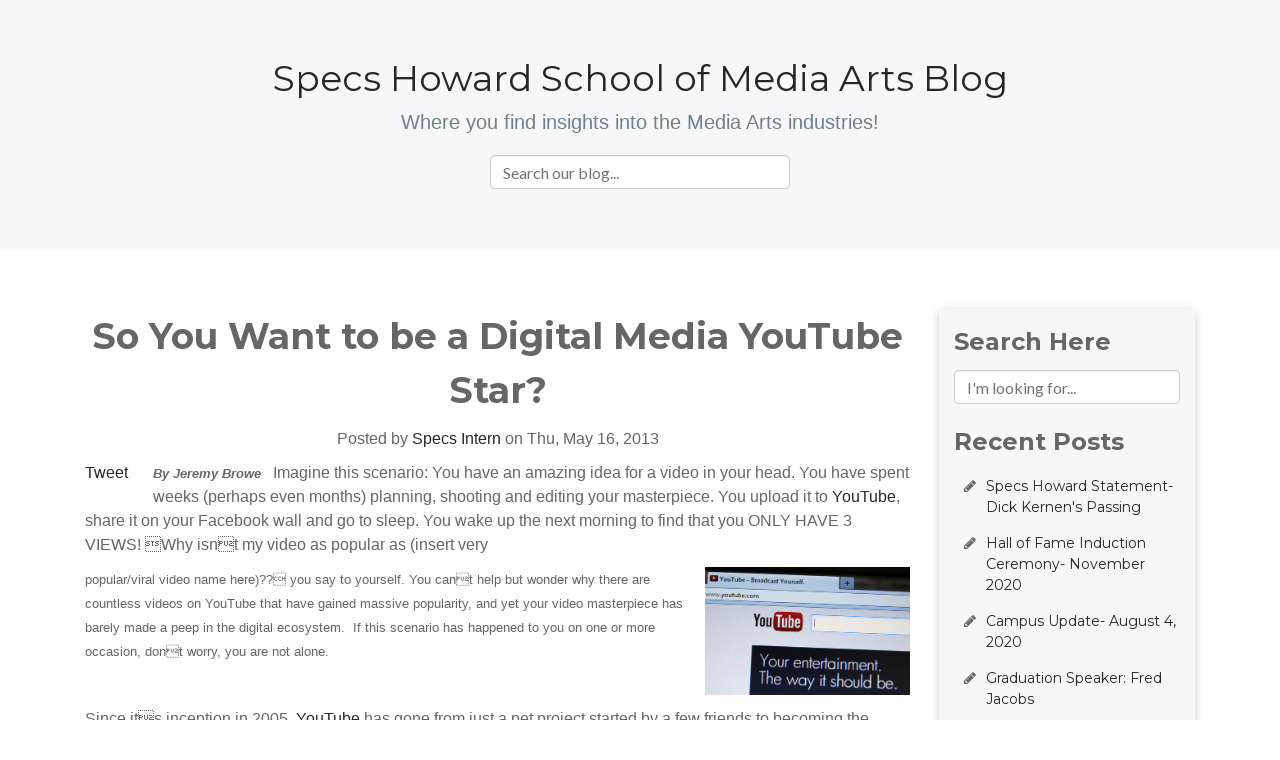

--- FILE ---
content_type: text/html; charset=UTF-8
request_url: https://blog.specshoward.edu/blog/bid/278887/So-You-Want-to-be-a-Digital-Media-YouTube-Star
body_size: 12386
content:
<!doctype html><!--[if lt IE 7]> <html class="no-js lt-ie9 lt-ie8 lt-ie7" lang="en-us" > <![endif]--><!--[if IE 7]>    <html class="no-js lt-ie9 lt-ie8" lang="en-us" >        <![endif]--><!--[if IE 8]>    <html class="no-js lt-ie9" lang="en-us" >               <![endif]--><!--[if gt IE 8]><!--><html class="no-js" lang="en-us"><!--<![endif]--><head>
    <meta charset="utf-8">
    <meta http-equiv="X-UA-Compatible" content="IE=edge,chrome=1">
    <meta name="author" content="Specs Intern">
    <meta name="description" content="Specs Howard's Jeremy Browe shares his secrets on how to use Youtube to your advantage while working in Digital Video">
    <meta name="generator" content="HubSpot">
    <title>So You Want to be a Digital Media YouTube Star?</title>
    <link rel="shortcut icon" href="https://blog.specshoward.edu/hs-fs/favicon.ico">
    
<meta name="viewport" content="width=device-width, initial-scale=1">

    <script src="/hs/hsstatic/jquery-libs/static-1.1/jquery/jquery-1.7.1.js"></script>
<script>hsjQuery = window['jQuery'];</script>
    <meta property="og:description" content="Specs Howard's Jeremy Browe shares his secrets on how to use Youtube to your advantage while working in Digital Video">
    <meta property="og:title" content="So You Want to be a Digital Media YouTube Star?">
    <meta name="twitter:description" content="Specs Howard's Jeremy Browe shares his secrets on how to use Youtube to your advantage while working in Digital Video">
    <meta name="twitter:title" content="So You Want to be a Digital Media YouTube Star?">

    

    
  <script id="hs-search-input__valid-content-types" type="application/json">
    [
      
        "SITE_PAGE",
      
        "LANDING_PAGE",
      
        "BLOG_POST",
      
        "LISTING_PAGE",
      
        "KNOWLEDGE_ARTICLE",
      
        "HS_CASE_STUDY"
      
    ]
  </script>

    <style>
a.cta_button{-moz-box-sizing:content-box !important;-webkit-box-sizing:content-box !important;box-sizing:content-box !important;vertical-align:middle}.hs-breadcrumb-menu{list-style-type:none;margin:0px 0px 0px 0px;padding:0px 0px 0px 0px}.hs-breadcrumb-menu-item{float:left;padding:10px 0px 10px 10px}.hs-breadcrumb-menu-divider:before{content:'›';padding-left:10px}.hs-featured-image-link{border:0}.hs-featured-image{float:right;margin:0 0 20px 20px;max-width:50%}@media (max-width: 568px){.hs-featured-image{float:none;margin:0;width:100%;max-width:100%}}.hs-screen-reader-text{clip:rect(1px, 1px, 1px, 1px);height:1px;overflow:hidden;position:absolute !important;width:1px}
</style>

<link rel="stylesheet" href="https://7052064.fs1.hubspotusercontent-na1.net/hubfs/7052064/hub_generated/module_assets/1/-2712622/1767723343102/module_search_input.min.css">
<link rel="stylesheet" href="/hs/hsstatic/BlogSocialSharingSupport/static-1.258/bundles/project.css">
<link rel="stylesheet" href="/hs/hsstatic/AsyncSupport/static-1.501/sass/comments_listing_asset.css">
<link rel="stylesheet" href="https://blog.specshoward.edu/hubfs/hub_generated/module_assets/1/9531281488/1741191325501/module_Elegant-Input-Field_Site_Search_Input.min.css">
<link rel="stylesheet" href="/hs/hsstatic/AsyncSupport/static-1.501/sass/rss_post_listing.css">
    

    
<!--  Added by GoogleAnalytics integration -->
<script>
var _hsp = window._hsp = window._hsp || [];
_hsp.push(['addPrivacyConsentListener', function(consent) { if (consent.allowed || (consent.categories && consent.categories.analytics)) {
  (function(i,s,o,g,r,a,m){i['GoogleAnalyticsObject']=r;i[r]=i[r]||function(){
  (i[r].q=i[r].q||[]).push(arguments)},i[r].l=1*new Date();a=s.createElement(o),
  m=s.getElementsByTagName(o)[0];a.async=1;a.src=g;m.parentNode.insertBefore(a,m)
})(window,document,'script','//www.google-analytics.com/analytics.js','ga');
  ga('create','UA-20620329-1','auto');
  ga('send','pageview');
}}]);
</script>

<!-- /Added by GoogleAnalytics integration -->




<script type="text/javascript">
  WebFontConfig = {
    google: { families: [ 'Cabin:700,400:latin', 'Ubuntu:400,700:latin' ] }
  };
  (function() {
    var wf = document.createElement('script');
    wf.src = ('https:' == document.location.protocol ? 'https' : 'http') +
      '://ajax.googleapis.com/ajax/libs/webfont/1/webfont.js';
    wf.type = 'text/javascript';
    wf.async = 'true';
    var s = document.getElementsByTagName('script')[0];
    s.parentNode.insertBefore(wf, s);
  })(); </script>
<link rel="stylesheet" href="https://blog.specshoward.edu/hs-fs/file-1985769819-css/styles/jquery.sidr.dark.css" type="text/css">
<script src="https://blog.specshoward.edu/hs-fs/file-1934030589-js/scripts/jquery.sidr.min.js" type="text/javascript"></script>
<style>
.mobile-menu-trigger a {
    padding: 8px 20px;
    font-size: 1.1rem;
    text-shadow: 0 1px rgba(0,0,0,0.4);
    color: #fff;
    display: inline-block;
    vertical-align: middle;
    text-align: center;
    cursor: pointer;
    font-weight: 600;
    text-transform: uppercase;
    letter-spacing: 1px;
    white-space: nowrap;
    transition: background .3s ease-in-out;
    -webkit-transition: background .3s ease-in-out;
    -moz-transition: background .3s ease-in-out;
    -ms-transition: background .3s ease-in-out;
    -o-transition: background .3s ease-in-out;
    text-shadow: 0 1px rgba(0,0,0,0.3);
    color: #fff;
    -webkit-border-radius: 4px;
    -moz-border-radius: 4px;
    border-radius: 4px;
    background-color: #658F11;
    box-shadow: 0px 3px 0px 0px #5F7D5C;
    margin-top: 25px;
    float: right;
}

.sidr ul li a, .sidr ul li span {
    color: #95C13F !important;
    font-size: 14px !important;
    font-family: cabin !important;
    text-transform: uppercase !important;
}

@media only screen and (min-width: 768px) {
    .mobile-menu {
        display:none !important;
    }
}

@media only screen and (max-width: 767px) {

    .desktop-menu { 
        display:none !important; 
    }
}

</style>


<meta property="og:url" content="https://blog.specshoward.edu/blog/bid/278887/So-You-Want-to-be-a-Digital-Media-YouTube-Star">
<meta name="twitter:card" content="summary">

<link rel="canonical" href="https://blog.specshoward.edu/blog/bid/278887/So-You-Want-to-be-a-Digital-Media-YouTube-Star">

<meta property="og:type" content="article">
<link rel="alternate" type="application/rss+xml" href="https://blog.specshoward.edu/blog/rss.xml">
<meta name="twitter:domain" content="blog.specshoward.edu">
<script src="//platform.linkedin.com/in.js" type="text/javascript">
    lang: en_US
</script>

<meta http-equiv="content-language" content="en-us">
<link rel="stylesheet" href="//7052064.fs1.hubspotusercontent-na1.net/hubfs/7052064/hub_generated/template_assets/DEFAULT_ASSET/1767723259071/template_layout.min.css">


<link rel="stylesheet" href="https://blog.specshoward.edu/hubfs/hub_generated/template_assets/1/9531752882/1741191767953/template_vast-style.min.css">




</head>
<body class="blog   hs-content-id-326079443 hs-blog-post hs-content-path-blog-bid-278887-so-you-want-to-be-a-digital-media- hs-content-name-so-you-want-to-be-a-digital-media-youtube-star hs-blog-name-specs-howard-blog hs-blog-id-326046843" style="">
    <div class="header-container-wrapper">
    <div class="header-container container-fluid">

<div class="row-fluid-wrapper row-depth-1 row-number-1 ">
<div class="row-fluid ">
<div class="span12 widget-span widget-type-custom_widget " style="" data-widget-type="custom_widget" data-x="0" data-w="12">
<div id="hs_cos_wrapper_module_1557492828916290" class="hs_cos_wrapper hs_cos_wrapper_widget hs_cos_wrapper_type_module widget-type-header" style="" data-hs-cos-general-type="widget" data-hs-cos-type="module">



<span id="hs_cos_wrapper_module_1557492828916290_" class="hs_cos_wrapper hs_cos_wrapper_widget hs_cos_wrapper_type_header" style="" data-hs-cos-general-type="widget" data-hs-cos-type="header"><h2></h2></span></div>

</div><!--end widget-span -->
</div><!--end row-->
</div><!--end row-wrapper -->

    </div><!--end header -->
</div><!--end header wrapper -->

<div class="body-container-wrapper">
    <div class="body-container container-fluid">

<div class="row-fluid-wrapper row-depth-1 row-number-1 ">
<div class="row-fluid ">
<div class="span12 widget-span widget-type-cell title-background" style="" data-widget-type="cell" data-x="0" data-w="12">

<div class="row-fluid-wrapper row-depth-1 row-number-2 ">
<div class="row-fluid ">
<div class="span12 widget-span widget-type-cell padding60tb page-center" style="" data-widget-type="cell" data-x="0" data-w="12">

<div class="row-fluid-wrapper row-depth-1 row-number-3 ">
<div class="row-fluid ">
<div class="span12 widget-span widget-type-cell page-center" style="" data-widget-type="cell" data-x="0" data-w="12">

<div class="row-fluid-wrapper row-depth-1 row-number-4 ">
<div class="row-fluid ">
<div class="span12 widget-span widget-type-cell " style="" data-widget-type="cell" data-x="0" data-w="12">

<div class="row-fluid-wrapper row-depth-2 row-number-1 ">
<div class="row-fluid ">
<div class="span12 widget-span widget-type-raw_jinja hs-blog-header" style="" data-widget-type="raw_jinja" data-x="0" data-w="12">
<h1>Specs Howard School of Media Arts Blog</h1>
<!-- <h1>Specs Howard Blog</h1> -->
<p class="site-desc" => Where you find insights into the Media Arts industries!
</p>

</div><!--end widget-span -->

</div><!--end row-->
</div><!--end row-wrapper -->

<div class="row-fluid-wrapper row-depth-2 row-number-2 ">
<div class="row-fluid ">
<div class="span12 widget-span widget-type-custom_widget " style="" data-widget-type="custom_widget" data-x="0" data-w="12">
<div id="hs_cos_wrapper_module_154572791802786" class="hs_cos_wrapper hs_cos_wrapper_widget hs_cos_wrapper_type_module" style="" data-hs-cos-general-type="widget" data-hs-cos-type="module">




  








<div class="hs-search-field">

    <div class="hs-search-field__bar">
      <form data-hs-do-not-collect="true" action="/hs-search-results">
        
        <input type="text" class="hs-search-field__input" name="term" autocomplete="off" aria-label="Search" placeholder="Search our blog...">

        
          
            <input type="hidden" name="type" value="SITE_PAGE">
          
        
          
        
          
            <input type="hidden" name="type" value="BLOG_POST">
          
        
          
        
          
        
          
        

        
      </form>
    </div>
    <ul class="hs-search-field__suggestions"></ul>
</div></div>

</div><!--end widget-span -->
</div><!--end row-->
</div><!--end row-wrapper -->

</div><!--end widget-span -->
</div><!--end row-->
</div><!--end row-wrapper -->

</div><!--end widget-span -->
</div><!--end row-->
</div><!--end row-wrapper -->

</div><!--end widget-span -->
</div><!--end row-->
</div><!--end row-wrapper -->

</div><!--end widget-span -->
</div><!--end row-->
</div><!--end row-wrapper -->

<div class="row-fluid-wrapper row-depth-1 row-number-1 ">
<div class="row-fluid ">
<div class="span12 widget-span widget-type-cell page-center content-wrapper padding60tb" style="" data-widget-type="cell" data-x="0" data-w="12">

<div class="row-fluid-wrapper row-depth-1 row-number-2 ">
<div class="row-fluid ">
<div class="span9 widget-span widget-type-cell blog-content" style="" data-widget-type="cell" data-x="0" data-w="9">

<div class="row-fluid-wrapper row-depth-1 row-number-3 ">
<div class="row-fluid ">
<div class="span12 widget-span widget-type-custom_widget " style="" data-widget-type="custom_widget" data-x="0" data-w="12">
<div id="hs_cos_wrapper_module_1545642907841413" class="hs_cos_wrapper hs_cos_wrapper_widget hs_cos_wrapper_type_module widget-type-blog_content" style="" data-hs-cos-general-type="widget" data-hs-cos-type="module">
    <div class="blog-section">
<div class="blog-post-wrapper cell-wrapper">
<div class="blog-section">
<div class="blog-post-wrapper cell-wrapper">
<div class="section post-header">
<h1><span id="hs_cos_wrapper_name" class="hs_cos_wrapper hs_cos_wrapper_meta_field hs_cos_wrapper_type_text" style="" data-hs-cos-general-type="meta_field" data-hs-cos-type="text">So You Want to be a Digital Media YouTube Star?</span></h1>
<div id="hubspot-author_data" class="hubspot-editable" data-hubspot-form-id="author_data" data-hubspot-name="Blog Author">
<span class="hs-author-label">Posted by</span>
<a class="author-link" href="https://blog.specshoward.edu/blog/author/specs-intern">Specs Intern</a> on Thu, May 16, 2013
</div>
</div>
<span id="hs_cos_wrapper_blog_social_sharing" class="hs_cos_wrapper hs_cos_wrapper_widget hs_cos_wrapper_type_blog_social_sharing" style="" data-hs-cos-general-type="widget" data-hs-cos-type="blog_social_sharing">
<div class="hs-blog-social-share">
<ul class="hs-blog-social-share-list">
<li class="hs-blog-social-share-item hs-blog-social-share-item-twitter">
<!-- Twitter social share -->
<a href="https://twitter.com/share" class="twitter-share-button" data-lang="en" data-url="https://blog.specshoward.edu/blog/bid/278887/So-You-Want-to-be-a-Digital-Media-YouTube-Star" data-size="medium" data-text="So You Want to be a Digital Media YouTube Star?">Tweet</a>
</li>
<li class="hs-blog-social-share-item hs-blog-social-share-item-linkedin">
<!-- LinkedIn social share -->
<script type="IN/Share" data-url="https://blog.specshoward.edu/blog/bid/278887/So-You-Want-to-be-a-Digital-Media-YouTube-Star" data-showzero="true" data-counter="right"></script>
</li>
<li class="hs-blog-social-share-item hs-blog-social-share-item-facebook">
<!-- Facebook share -->
<div class="fb-share-button" data-href="https://blog.specshoward.edu/blog/bid/278887/So-You-Want-to-be-a-Digital-Media-YouTube-Star" data-layout="button_count"></div>
</li>
</ul>
</div>
</span>
<div class="section post-body">
<span id="hs_cos_wrapper_post_body" class="hs_cos_wrapper hs_cos_wrapper_meta_field hs_cos_wrapper_type_rich_text" style="" data-hs-cos-general-type="meta_field" data-hs-cos-type="rich_text"><div class="hs-migrated-cms-post"><p><em><strong><span style="font-size: 13px;">By Jeremy Browe &nbsp;&nbsp;</span></strong></em>Imagine this scenario: You have an amazing idea for a video in your head. You have spent weeks (perhaps even months) planning, shooting and editing your masterpiece. You upload it to <a href="http://youtube.com" title="YouTube" target="_blank">YouTube</a>, share it on your Facebook wall and go to sleep. You wake up the next morning to find that you ONLY HAVE 3 VIEWS! Why isnt my video as popular as (insert very</p>
<p><span style="font-size: 13px;"><img id="img-1371226949886" src="https://blog.specshoward.edu/hs-fs/file-68271230-jpg/images/yourtube-resized-600.jpg?width=205&amp;height=128&amp;name=yourtube-resized-600.jpg" border="0" alt="Youtube, making money on youtube, digital video" width="205" height="128" class="alignRight" style="height: 128px; width: 205px; float: right;" srcset="https://blog.specshoward.edu/hs-fs/file-68271230-jpg/images/yourtube-resized-600.jpg?width=103&amp;height=64&amp;name=yourtube-resized-600.jpg 103w, https://blog.specshoward.edu/hs-fs/file-68271230-jpg/images/yourtube-resized-600.jpg?width=205&amp;height=128&amp;name=yourtube-resized-600.jpg 205w, https://blog.specshoward.edu/hs-fs/file-68271230-jpg/images/yourtube-resized-600.jpg?width=308&amp;height=192&amp;name=yourtube-resized-600.jpg 308w, https://blog.specshoward.edu/hs-fs/file-68271230-jpg/images/yourtube-resized-600.jpg?width=410&amp;height=256&amp;name=yourtube-resized-600.jpg 410w, https://blog.specshoward.edu/hs-fs/file-68271230-jpg/images/yourtube-resized-600.jpg?width=513&amp;height=320&amp;name=yourtube-resized-600.jpg 513w, https://blog.specshoward.edu/hs-fs/file-68271230-jpg/images/yourtube-resized-600.jpg?width=615&amp;height=384&amp;name=yourtube-resized-600.jpg 615w" sizes="(max-width: 205px) 100vw, 205px"> popular/viral video name here)?? you say to yourself. You cant help but wonder why there are countless videos on YouTube that have gained massive popularity, and yet your video masterpiece has barely made a peep in the digital ecosystem.&nbsp; If this scenario has happened to you on one or more occasion, dont worry, you are not alone.</span></p>
<p class="Body">&nbsp;</p>
<p class="Body">Since its inception in 2005, <a href="http://en.wikipedia.org/wiki/YouTube" title="YouTube" target="_blank">YouTube</a> has gone from just a pet project started by a few friends to becoming the number 3 website in the world, and the number one web destination for online video.&nbsp; In addition, over 72 hours of video are uploaded to YouTube every single minute. At this point in time, Im sure youre asking yourself well what can I do to make my video stand out?. &nbsp;By following my tips below (along with a little bit of luck), you can find yourself on your way to turning YouTube into your full time dream job or at the very least, a very fun hobby.</p>
<p class="Body"><b>1. </b><b>Dont Do YouTube Solely For the Money</b></p>
<p class="Body">If there's one thing I see content creators making a mistake on every time, its this cardinal rule: <img id="img-1371227070447" src="https://blog.specshoward.edu/hs-fs/file-68274596-jpg/images/nopenny.jpg?width=113&amp;height=140&amp;name=nopenny.jpg" border="0" alt="Money making with youtube, digital video " width="113" height="140" class="alignLeft" style="float: left;" srcset="https://blog.specshoward.edu/hs-fs/file-68274596-jpg/images/nopenny.jpg?width=57&amp;height=70&amp;name=nopenny.jpg 57w, https://blog.specshoward.edu/hs-fs/file-68274596-jpg/images/nopenny.jpg?width=113&amp;height=140&amp;name=nopenny.jpg 113w, https://blog.specshoward.edu/hs-fs/file-68274596-jpg/images/nopenny.jpg?width=170&amp;height=210&amp;name=nopenny.jpg 170w, https://blog.specshoward.edu/hs-fs/file-68274596-jpg/images/nopenny.jpg?width=226&amp;height=280&amp;name=nopenny.jpg 226w, https://blog.specshoward.edu/hs-fs/file-68274596-jpg/images/nopenny.jpg?width=283&amp;height=350&amp;name=nopenny.jpg 283w, https://blog.specshoward.edu/hs-fs/file-68274596-jpg/images/nopenny.jpg?width=339&amp;height=420&amp;name=nopenny.jpg 339w" sizes="(max-width: 113px) 100vw, 113px">Dont make videos on YouTube solely for the money. With YouTube recently opening up the potential for all videos to be monetized (YouTube will place an advertisement on your video that you, in turn, make money off of), a lot of rookie content creators will try to chase trends or make videos just so they can make a quick buck. While this seems like a fantastic idea in the short term, in the long term, its the proverbial kiss of death. Unbeknownst to you, the YouTube community is a lot more aware of content creators out there who are just in it to make money than you may think. When they see this sort of behavior, theyll start to see that you arent sincere and will most likely stop watching your videos. The best solution I can give is to just make content you love. Sure, it may not get you the short term fame and fortune, but it will set a foundation that shows your future audience that you love making videos and do it just because you want to and not because youre chasing a paycheck. Trust me when I say that if your content is creative/funny/informative/entertaining, the money and the fame will follow.&nbsp;</p>
<p class="Body"><b>2. </b><b>Create Original Content</b></p>
<p class="Body">While keeping Rule #1 fresh in your mind, its important that you create original content that is free of any copyrighted material (video/images/music/etc). The best rule of thumb: if you didnt help to make it, dont put it in your video.&nbsp; YouTubes algorithms are so smart that they can detect copyrighted material and if they find it theyll block it before it even goes live on the site.&nbsp;</p>
<p class="Body"><b>3. </b><b>Fake it until you make it.</b></p>
<p class="Body">A common response I get from someone who wants to start up a YouTube channel or show that they want to create on the site is: I would love to make videos, but I dont have a HD<img id="img-1371227279446" src="https://blog.specshoward.edu/hs-fs/file-68280236-jpg/images/badcamera-resized-600.jpg?width=145&amp;height=125&amp;name=badcamera-resized-600.jpg" border="0" alt="Old camera, Making money on youtube, digital video" width="145" height="125" class="alignRight" style="float: right;" srcset="https://blog.specshoward.edu/hs-fs/file-68280236-jpg/images/badcamera-resized-600.jpg?width=73&amp;height=63&amp;name=badcamera-resized-600.jpg 73w, https://blog.specshoward.edu/hs-fs/file-68280236-jpg/images/badcamera-resized-600.jpg?width=145&amp;height=125&amp;name=badcamera-resized-600.jpg 145w, https://blog.specshoward.edu/hs-fs/file-68280236-jpg/images/badcamera-resized-600.jpg?width=218&amp;height=188&amp;name=badcamera-resized-600.jpg 218w, https://blog.specshoward.edu/hs-fs/file-68280236-jpg/images/badcamera-resized-600.jpg?width=290&amp;height=250&amp;name=badcamera-resized-600.jpg 290w, https://blog.specshoward.edu/hs-fs/file-68280236-jpg/images/badcamera-resized-600.jpg?width=363&amp;height=313&amp;name=badcamera-resized-600.jpg 363w, https://blog.specshoward.edu/hs-fs/file-68280236-jpg/images/badcamera-resized-600.jpg?width=435&amp;height=375&amp;name=badcamera-resized-600.jpg 435w" sizes="(max-width: 145px) 100vw, 145px"> camera/high quality microphone/professional lighting. When I first started <a href="www.youtube.com/user/theharmelodynetwork" title="my YouTube channel" target="_blank">my YouTube channel</a> this was a major problem I faced as well.&nbsp; If you feel like you might be running into the same issue, ask your friends and family; you might be pleasantly surprised to find that your friends, cousin, or uncle may have access to just the things you need to get started.&nbsp; Once you start making enough money from your videos, you can always purchase fancier equipment later. In addition, there are some <a href="http://specshoward.edu/programs/digital-media-arts" title="great websites" target="_blank">great websites</a> and videos on the internet that can show you how to make professional looking videos on a very tight budget.</p>
<p class="Body"><b>4. </b><b>Optimization is key</b></p>
<p class="Body">You can have the greatest video in the world, but if you dont have the right video title, description and tags, no one will ever see it.&nbsp; When it comes to <a href="http://www.searchenginejournal.com/how-to-optimize-your-youtube-videos-and-channel/56708/" title="optimization" target="_blank">optimization</a>, there is no such thing as a magic ticket that will help you get the best results in getting your video found.&nbsp; My best suggestions are to make your video title, description and tags unique yet easily searchable. The best way to achieve this is to think of what you would type in a search engine to help find the content you created and apply those keyword ideas into your video tags, description and title. For example, If you created a video about changing the oil on a foreign car, a great title suggestion might be How to Change Your Oil in a 2008 Nissan Altima. This title alone makes your video unique, and even if someone is searching solely for the keywords Nissan Altima on YouTube, your video might make the first page of search results on YouTube!</p>
<p class="Body"><b>5. </b><b>MARKETING! MARKETING! MARKETING!</b></p>
<p class="Body">One of the last (and probably most important) points to ensuring your success on YouTube is to market your content. No viral video has ever gone viral just by posting it on YouTube and crossing your fingers that someone might notice it.&nbsp; Post your video to <img id="img-1371228654830" src="https://blog.specshoward.edu/hs-fs/file-68312469-jpg/images/catvideo.jpg?width=142&amp;height=94&amp;name=catvideo.jpg" border="0" alt="Digital Video Player, Youtube, Cat" width="142" height="94" class="alignLeft" style="float: left;" srcset="https://blog.specshoward.edu/hs-fs/file-68312469-jpg/images/catvideo.jpg?width=71&amp;height=47&amp;name=catvideo.jpg 71w, https://blog.specshoward.edu/hs-fs/file-68312469-jpg/images/catvideo.jpg?width=142&amp;height=94&amp;name=catvideo.jpg 142w, https://blog.specshoward.edu/hs-fs/file-68312469-jpg/images/catvideo.jpg?width=213&amp;height=141&amp;name=catvideo.jpg 213w, https://blog.specshoward.edu/hs-fs/file-68312469-jpg/images/catvideo.jpg?width=284&amp;height=188&amp;name=catvideo.jpg 284w, https://blog.specshoward.edu/hs-fs/file-68312469-jpg/images/catvideo.jpg?width=355&amp;height=235&amp;name=catvideo.jpg 355w, https://blog.specshoward.edu/hs-fs/file-68312469-jpg/images/catvideo.jpg?width=426&amp;height=282&amp;name=catvideo.jpg 426w" sizes="(max-width: 142px) 100vw, 142px">Facebook, tweet about it on Twitter, and bribe your friends and family members to do the same. Just a few simple shares on behalf of your friends and family can help push your content out to people that may have never seen it before. If those individuals love it, you can be certain that theyll pass it on. If those social networks arent getting the results you want, start searching for forums and blogs that cater to the audience your content is designed for. If you are doing a show on classic cars, search for blogs or forums out there that serve that community. Youd be surprised at just how quickly you can gain a small fan base simply by posting a link to your video on a forum comprised of individuals who share your interests.&nbsp;</p>
<p>Of course, Ive only scratched the surface on how to get started building your career on YouTube. The last tip that I can give you is to never give up. Just like with anything else in life, building an audience on YouTube takes time. As long as you believe in your content and are willing to put in the time to grow your channel, there is no end to what you can achieve on YouTube.</p>
<p>&nbsp;</p>
<h5>&nbsp;</h5>
<h5>&nbsp;</h5>
<h5><span style="font-size: 1em;"><img id="img-1371227892091" src="https://blog.specshoward.edu/hs-fs/file-68294692-jpg/images/jeremy.jpg?width=86&amp;height=73&amp;name=jeremy.jpg" border="0" alt="Jeremy Browe, Digital Video, Specs Howard " width="86" height="73" class="alignLeft" style="float: left;" srcset="https://blog.specshoward.edu/hs-fs/file-68294692-jpg/images/jeremy.jpg?width=43&amp;height=37&amp;name=jeremy.jpg 43w, https://blog.specshoward.edu/hs-fs/file-68294692-jpg/images/jeremy.jpg?width=86&amp;height=73&amp;name=jeremy.jpg 86w, https://blog.specshoward.edu/hs-fs/file-68294692-jpg/images/jeremy.jpg?width=129&amp;height=110&amp;name=jeremy.jpg 129w, https://blog.specshoward.edu/hs-fs/file-68294692-jpg/images/jeremy.jpg?width=172&amp;height=146&amp;name=jeremy.jpg 172w, https://blog.specshoward.edu/hs-fs/file-68294692-jpg/images/jeremy.jpg?width=215&amp;height=183&amp;name=jeremy.jpg 215w, https://blog.specshoward.edu/hs-fs/file-68294692-jpg/images/jeremy.jpg?width=258&amp;height=219&amp;name=jeremy.jpg 258w" sizes="(max-width: 86px) 100vw, 86px"><span style="font-size: 1em;">Jeremy serves as <a href="http://www.specshoward.edu/programs/studying-at-specs/facilities-tools" title="The SHARE (Specs Howard Access to Resources for Education)&nbsp;Coordinator  " target="_blank">The SHARE (<strong>Specs Howard Access to Resources for Education)</strong>&nbsp;Coordinator </a>for the S<a href="http://specshoward.edu/" title="pecs Howard School of Media Arts" target="_blank">pecs Howard School of Media Arts</a> campus in <a href="http://specshoward.edu/programs/studying-at-specs/facilities-tools" title="Farmington Hills, MI" target="_blank">Farmington Hills, MI</a>. &nbsp;When he's not busy developing new shows and content for his YouTube network, Jeremy finds time to learn new software, study new media trends and analytics. For More information about Jeremy Browe, visit&nbsp;</span><a href="http://www.jeremybrowe.com/" style="font-size: 1em;" target="_blank">http://www.jeremybrowe.com</a></span></h5>
<div style="text-align: center;"><span class="hs-cta-wrapper" id="hs-cta-wrapper-f3a55179-b302-4cc2-9bb3-bd120116a493">
<span class="hs-cta-node hs-cta-f3a55179-b302-4cc2-9bb3-bd120116a493" id="hs-cta-f3a55179-b302-4cc2-9bb3-bd120116a493">
<a href="http://cta-redirect.hubspot.com/cta/redirect/217855/f3a55179-b302-4cc2-9bb3-bd120116a493"><img class="hs-cta-img" id="hs-cta-img-f3a55179-b302-4cc2-9bb3-bd120116a493" style="border-width:0px;" src="http://no-cache.hubspot.com/cta/default/217855/f3a55179-b302-4cc2-9bb3-bd120116a493.png"></a>
</span>
<script type="text/javascript">
(function(){
var s='hubspotutk',r,c=((r=new RegExp('(^|; )'+s+'=([^;]*)').exec(document.cookie))?r[2]:''),w=window;w[s]=w[s]||c,
hsjs=document.createElement("script"),el=document.getElementById("hs-cta-f3a55179-b302-4cc2-9bb3-bd120116a493");
hsjs.type = "text/javascript";hsjs.async = true;
hsjs.src = "//cta-service-cms2.hubspot.com/cs/loader.js?pg=f3a55179-b302-4cc2-9bb3-bd120116a493&amp;pid=217855&amp;hsutk=" + encodeURIComponent(c);
(document.getElementsByTagName("head")[0]||document.getElementsByTagName("body")[0]).appendChild(hsjs);
try{el.style.visibility="hidden";}catch(err){}
setTimeout(function() {try{el.style.visibility="visible";}catch(err){}}, 2500);
})();
</script>
</span><br>
<script type="text/javascript">// &lt;![CDATA[
(function(){
var s='hubspotutk',r,c=((r=new RegExp('(^|; )'+s+'=([^;]*)').exec(document.cookie))?r[2]:''),w=window;w[s]=w[s]||c,
hsjs=document.createElement("script"),el=document.getElementById("hs-cta-f3a55179-b302-4cc2-9bb3-bd120116a493");
hsjs.type = "text/javascript";hsjs.async = true;
hsjs.src = "//cta-service-cms2.hubspot.com/cs/loader.js?pg=f3a55179-b302-4cc2-9bb3-bd120116a493&amp;pid=217855&amp;hsutk=" + encodeURIComponent(c);
(document.getElementsByTagName("head")[0]||document.getElementsByTagName("body")[0]).appendChild(hsjs);
try{el.style.visibility="hidden";}catch(err){}
setTimeout(function() {try{el.style.visibility="visible";}catch(err){}}, 2500);
})();
// ]]&gt;</script>
</div>
<p>&nbsp;</p></div></span>
</div>
<p id="hubspot-topic_data"> Topics:
<a class="topic-link" href="https://blog.specshoward.edu/blog/topic/video-content">Video Content</a>,
<a class="topic-link" href="https://blog.specshoward.edu/blog/topic/digital-media-industry">digital media industry</a>,
<a class="topic-link" href="https://blog.specshoward.edu/blog/topic/youtube">Youtube</a>,
<a class="topic-link" href="https://blog.specshoward.edu/blog/topic/digital-media-arts">Digital Media Arts</a>,
<a class="topic-link" href="https://blog.specshoward.edu/blog/topic/specs-howard">Specs Howard</a>
</p>
</div>
</div>
<!-- Optional: Blog Author Bio Box -->
</div>
</div>
</div>

</div><!--end widget-span -->
</div><!--end row-->
</div><!--end row-wrapper -->

<div class="row-fluid-wrapper row-depth-1 row-number-4 ">
<div class="row-fluid ">
<div class="span12 widget-span widget-type-custom_widget " style="" data-widget-type="custom_widget" data-x="0" data-w="12">
<div id="hs_cos_wrapper_module_15457412347212949" class="hs_cos_wrapper hs_cos_wrapper_widget hs_cos_wrapper_type_module widget-type-blog_comments" style="" data-hs-cos-general-type="widget" data-hs-cos-type="module"><span id="hs_cos_wrapper_module_15457412347212949_blog_comments" class="hs_cos_wrapper hs_cos_wrapper_widget hs_cos_wrapper_type_blog_comments" style="" data-hs-cos-general-type="widget" data-hs-cos-type="blog_comments">
<div class="section post-footer">
    <div id="comments-listing" class="new-comments"></div>
    
      <div id="hs_form_target_c58a6a88-880c-470f-b9fc-1da9a2d6f479"></div>
      
      
      
      
    
</div>

</span></div>

</div><!--end widget-span -->
</div><!--end row-->
</div><!--end row-wrapper -->

</div><!--end widget-span -->
<div class="span3 widget-span widget-type-cell main-sidebar" style="" data-widget-type="cell" data-x="9" data-w="3">

<div class="row-fluid-wrapper row-depth-1 row-number-5 ">
<div class="row-fluid ">
<div class="span12 widget-span widget-type-cell sidebar" style="" data-widget-type="cell" data-x="0" data-w="12">

<div class="row-fluid-wrapper row-depth-1 row-number-6 ">
<div class="row-fluid ">
<div class="span12 widget-span widget-type-cell " style="" data-widget-type="cell" data-x="0" data-w="12">

<div class="row-fluid-wrapper row-depth-2 row-number-1 ">
<div class="row-fluid ">
<div class="span12 widget-span widget-type-custom_widget " style="" data-widget-type="custom_widget" data-x="0" data-w="12">
<div id="hs_cos_wrapper_module_15463503094513617" class="hs_cos_wrapper hs_cos_wrapper_widget hs_cos_wrapper_type_module widget-type-header" style="" data-hs-cos-general-type="widget" data-hs-cos-type="module">



<span id="hs_cos_wrapper_module_15463503094513617_" class="hs_cos_wrapper hs_cos_wrapper_widget hs_cos_wrapper_type_header" style="" data-hs-cos-general-type="widget" data-hs-cos-type="header"><h3>Search Here</h3></span></div>

</div><!--end widget-span -->
</div><!--end row-->
</div><!--end row-wrapper -->

<div class="row-fluid-wrapper row-depth-2 row-number-2 ">
<div class="row-fluid ">
<div class="span12 widget-span widget-type-custom_widget " style="" data-widget-type="custom_widget" data-x="0" data-w="12">
<div id="hs_cos_wrapper_module_1546337267062177" class="hs_cos_wrapper hs_cos_wrapper_widget hs_cos_wrapper_type_module" style="" data-hs-cos-general-type="widget" data-hs-cos-type="module">

<div class="hs-search-field"> 
    <div class="hs-search-field__bar"> 
      <form action="/hs-search-results">
        <input type="text" class="hs-search-field__input" name="term" autocomplete="off" placeholder="I'm looking for...">

        
      </form>
    </div>
    <ul class="hs-search-field__suggestions"></ul>
</div></div>

</div><!--end widget-span -->
</div><!--end row-->
</div><!--end row-wrapper -->

</div><!--end widget-span -->
</div><!--end row-->
</div><!--end row-wrapper -->

<div class="row-fluid-wrapper row-depth-1 row-number-1 ">
<div class="row-fluid ">
<div class="span12 widget-span widget-type-custom_widget recent-post" style="" data-widget-type="custom_widget" data-x="0" data-w="12">
<div id="hs_cos_wrapper_module_1546337267062178" class="hs_cos_wrapper hs_cos_wrapper_widget hs_cos_wrapper_type_module widget-type-post_listing" style="" data-hs-cos-general-type="widget" data-hs-cos-type="module">
  


<span id="hs_cos_wrapper_module_1546337267062178_" class="hs_cos_wrapper hs_cos_wrapper_widget hs_cos_wrapper_type_post_listing" style="" data-hs-cos-general-type="widget" data-hs-cos-type="post_listing"><div class="block">
  <h3>Recent Posts</h3>
  <div class="widget-module">
    <ul class="hs-hash-1058248584-1767763355682">
    </ul>
  </div>
</div>
</span></div>

</div><!--end widget-span -->
</div><!--end row-->
</div><!--end row-wrapper -->

<div class="row-fluid-wrapper row-depth-1 row-number-2 ">
<div class="row-fluid ">
<div class="span12 widget-span widget-type-custom_widget " style="" data-widget-type="custom_widget" data-x="0" data-w="12">
<div id="hs_cos_wrapper_module_1546337267062179" class="hs_cos_wrapper hs_cos_wrapper_widget hs_cos_wrapper_type_module widget-type-post_filter" style="" data-hs-cos-general-type="widget" data-hs-cos-type="module">


  



  




<span id="hs_cos_wrapper_module_1546337267062179_" class="hs_cos_wrapper hs_cos_wrapper_widget hs_cos_wrapper_type_post_filter" style="" data-hs-cos-general-type="widget" data-hs-cos-type="post_filter"><div class="block">
  <h3>Posts by Month</h3>
  <div class="widget-module">
    <ul>
      
        <li>
          <a href="https://blog.specshoward.edu/blog/archive/2020/12">December 2020 <span class="filter-link-count" dir="ltr">(1)</span></a>
        </li>
      
        <li>
          <a href="https://blog.specshoward.edu/blog/archive/2020/11">November 2020 <span class="filter-link-count" dir="ltr">(1)</span></a>
        </li>
      
        <li>
          <a href="https://blog.specshoward.edu/blog/archive/2020/08">August 2020 <span class="filter-link-count" dir="ltr">(1)</span></a>
        </li>
      
        <li>
          <a href="https://blog.specshoward.edu/blog/archive/2020/07">July 2020 <span class="filter-link-count" dir="ltr">(1)</span></a>
        </li>
      
        <li>
          <a href="https://blog.specshoward.edu/blog/archive/2020/05">May 2020 <span class="filter-link-count" dir="ltr">(1)</span></a>
        </li>
      
        <li style="display:none;">
          <a href="https://blog.specshoward.edu/blog/archive/2020/03">March 2020 <span class="filter-link-count" dir="ltr">(1)</span></a>
        </li>
      
        <li style="display:none;">
          <a href="https://blog.specshoward.edu/blog/archive/2020/01">January 2020 <span class="filter-link-count" dir="ltr">(3)</span></a>
        </li>
      
        <li style="display:none;">
          <a href="https://blog.specshoward.edu/blog/archive/2019/12">December 2019 <span class="filter-link-count" dir="ltr">(3)</span></a>
        </li>
      
        <li style="display:none;">
          <a href="https://blog.specshoward.edu/blog/archive/2019/11">November 2019 <span class="filter-link-count" dir="ltr">(2)</span></a>
        </li>
      
        <li style="display:none;">
          <a href="https://blog.specshoward.edu/blog/archive/2019/10">October 2019 <span class="filter-link-count" dir="ltr">(2)</span></a>
        </li>
      
        <li style="display:none;">
          <a href="https://blog.specshoward.edu/blog/archive/2019/09">September 2019 <span class="filter-link-count" dir="ltr">(3)</span></a>
        </li>
      
        <li style="display:none;">
          <a href="https://blog.specshoward.edu/blog/archive/2019/08">August 2019 <span class="filter-link-count" dir="ltr">(4)</span></a>
        </li>
      
        <li style="display:none;">
          <a href="https://blog.specshoward.edu/blog/archive/2019/07">July 2019 <span class="filter-link-count" dir="ltr">(2)</span></a>
        </li>
      
        <li style="display:none;">
          <a href="https://blog.specshoward.edu/blog/archive/2019/06">June 2019 <span class="filter-link-count" dir="ltr">(5)</span></a>
        </li>
      
        <li style="display:none;">
          <a href="https://blog.specshoward.edu/blog/archive/2019/05">May 2019 <span class="filter-link-count" dir="ltr">(6)</span></a>
        </li>
      
        <li style="display:none;">
          <a href="https://blog.specshoward.edu/blog/archive/2018/10">October 2018 <span class="filter-link-count" dir="ltr">(1)</span></a>
        </li>
      
        <li style="display:none;">
          <a href="https://blog.specshoward.edu/blog/archive/2018/05">May 2018 <span class="filter-link-count" dir="ltr">(1)</span></a>
        </li>
      
        <li style="display:none;">
          <a href="https://blog.specshoward.edu/blog/archive/2018/01">January 2018 <span class="filter-link-count" dir="ltr">(1)</span></a>
        </li>
      
        <li style="display:none;">
          <a href="https://blog.specshoward.edu/blog/archive/2017/12">December 2017 <span class="filter-link-count" dir="ltr">(1)</span></a>
        </li>
      
        <li style="display:none;">
          <a href="https://blog.specshoward.edu/blog/archive/2017/11">November 2017 <span class="filter-link-count" dir="ltr">(2)</span></a>
        </li>
      
        <li style="display:none;">
          <a href="https://blog.specshoward.edu/blog/archive/2017/09">September 2017 <span class="filter-link-count" dir="ltr">(3)</span></a>
        </li>
      
        <li style="display:none;">
          <a href="https://blog.specshoward.edu/blog/archive/2017/08">August 2017 <span class="filter-link-count" dir="ltr">(1)</span></a>
        </li>
      
        <li style="display:none;">
          <a href="https://blog.specshoward.edu/blog/archive/2017/07">July 2017 <span class="filter-link-count" dir="ltr">(2)</span></a>
        </li>
      
        <li style="display:none;">
          <a href="https://blog.specshoward.edu/blog/archive/2017/05">May 2017 <span class="filter-link-count" dir="ltr">(1)</span></a>
        </li>
      
        <li style="display:none;">
          <a href="https://blog.specshoward.edu/blog/archive/2017/04">April 2017 <span class="filter-link-count" dir="ltr">(2)</span></a>
        </li>
      
        <li style="display:none;">
          <a href="https://blog.specshoward.edu/blog/archive/2017/03">March 2017 <span class="filter-link-count" dir="ltr">(3)</span></a>
        </li>
      
        <li style="display:none;">
          <a href="https://blog.specshoward.edu/blog/archive/2017/02">February 2017 <span class="filter-link-count" dir="ltr">(2)</span></a>
        </li>
      
        <li style="display:none;">
          <a href="https://blog.specshoward.edu/blog/archive/2016/12">December 2016 <span class="filter-link-count" dir="ltr">(3)</span></a>
        </li>
      
        <li style="display:none;">
          <a href="https://blog.specshoward.edu/blog/archive/2016/11">November 2016 <span class="filter-link-count" dir="ltr">(1)</span></a>
        </li>
      
        <li style="display:none;">
          <a href="https://blog.specshoward.edu/blog/archive/2016/10">October 2016 <span class="filter-link-count" dir="ltr">(3)</span></a>
        </li>
      
        <li style="display:none;">
          <a href="https://blog.specshoward.edu/blog/archive/2016/09">September 2016 <span class="filter-link-count" dir="ltr">(3)</span></a>
        </li>
      
        <li style="display:none;">
          <a href="https://blog.specshoward.edu/blog/archive/2016/08">August 2016 <span class="filter-link-count" dir="ltr">(4)</span></a>
        </li>
      
        <li style="display:none;">
          <a href="https://blog.specshoward.edu/blog/archive/2016/07">July 2016 <span class="filter-link-count" dir="ltr">(1)</span></a>
        </li>
      
        <li style="display:none;">
          <a href="https://blog.specshoward.edu/blog/archive/2016/06">June 2016 <span class="filter-link-count" dir="ltr">(3)</span></a>
        </li>
      
        <li style="display:none;">
          <a href="https://blog.specshoward.edu/blog/archive/2016/05">May 2016 <span class="filter-link-count" dir="ltr">(2)</span></a>
        </li>
      
        <li style="display:none;">
          <a href="https://blog.specshoward.edu/blog/archive/2016/03">March 2016 <span class="filter-link-count" dir="ltr">(2)</span></a>
        </li>
      
        <li style="display:none;">
          <a href="https://blog.specshoward.edu/blog/archive/2016/02">February 2016 <span class="filter-link-count" dir="ltr">(4)</span></a>
        </li>
      
        <li style="display:none;">
          <a href="https://blog.specshoward.edu/blog/archive/2016/01">January 2016 <span class="filter-link-count" dir="ltr">(3)</span></a>
        </li>
      
        <li style="display:none;">
          <a href="https://blog.specshoward.edu/blog/archive/2015/12">December 2015 <span class="filter-link-count" dir="ltr">(2)</span></a>
        </li>
      
        <li style="display:none;">
          <a href="https://blog.specshoward.edu/blog/archive/2015/11">November 2015 <span class="filter-link-count" dir="ltr">(1)</span></a>
        </li>
      
        <li style="display:none;">
          <a href="https://blog.specshoward.edu/blog/archive/2015/10">October 2015 <span class="filter-link-count" dir="ltr">(3)</span></a>
        </li>
      
        <li style="display:none;">
          <a href="https://blog.specshoward.edu/blog/archive/2015/09">September 2015 <span class="filter-link-count" dir="ltr">(4)</span></a>
        </li>
      
        <li style="display:none;">
          <a href="https://blog.specshoward.edu/blog/archive/2015/06">June 2015 <span class="filter-link-count" dir="ltr">(7)</span></a>
        </li>
      
        <li style="display:none;">
          <a href="https://blog.specshoward.edu/blog/archive/2015/05">May 2015 <span class="filter-link-count" dir="ltr">(3)</span></a>
        </li>
      
        <li style="display:none;">
          <a href="https://blog.specshoward.edu/blog/archive/2015/04">April 2015 <span class="filter-link-count" dir="ltr">(7)</span></a>
        </li>
      
        <li style="display:none;">
          <a href="https://blog.specshoward.edu/blog/archive/2015/03">March 2015 <span class="filter-link-count" dir="ltr">(6)</span></a>
        </li>
      
        <li style="display:none;">
          <a href="https://blog.specshoward.edu/blog/archive/2015/02">February 2015 <span class="filter-link-count" dir="ltr">(13)</span></a>
        </li>
      
        <li style="display:none;">
          <a href="https://blog.specshoward.edu/blog/archive/2015/01">January 2015 <span class="filter-link-count" dir="ltr">(6)</span></a>
        </li>
      
        <li style="display:none;">
          <a href="https://blog.specshoward.edu/blog/archive/2014/12">December 2014 <span class="filter-link-count" dir="ltr">(6)</span></a>
        </li>
      
        <li style="display:none;">
          <a href="https://blog.specshoward.edu/blog/archive/2014/11">November 2014 <span class="filter-link-count" dir="ltr">(7)</span></a>
        </li>
      
        <li style="display:none;">
          <a href="https://blog.specshoward.edu/blog/archive/2014/10">October 2014 <span class="filter-link-count" dir="ltr">(7)</span></a>
        </li>
      
        <li style="display:none;">
          <a href="https://blog.specshoward.edu/blog/archive/2014/09">September 2014 <span class="filter-link-count" dir="ltr">(2)</span></a>
        </li>
      
        <li style="display:none;">
          <a href="https://blog.specshoward.edu/blog/archive/2014/08">August 2014 <span class="filter-link-count" dir="ltr">(3)</span></a>
        </li>
      
        <li style="display:none;">
          <a href="https://blog.specshoward.edu/blog/archive/2014/07">July 2014 <span class="filter-link-count" dir="ltr">(3)</span></a>
        </li>
      
        <li style="display:none;">
          <a href="https://blog.specshoward.edu/blog/archive/2014/06">June 2014 <span class="filter-link-count" dir="ltr">(2)</span></a>
        </li>
      
        <li style="display:none;">
          <a href="https://blog.specshoward.edu/blog/archive/2014/05">May 2014 <span class="filter-link-count" dir="ltr">(2)</span></a>
        </li>
      
        <li style="display:none;">
          <a href="https://blog.specshoward.edu/blog/archive/2014/04">April 2014 <span class="filter-link-count" dir="ltr">(1)</span></a>
        </li>
      
        <li style="display:none;">
          <a href="https://blog.specshoward.edu/blog/archive/2014/03">March 2014 <span class="filter-link-count" dir="ltr">(5)</span></a>
        </li>
      
        <li style="display:none;">
          <a href="https://blog.specshoward.edu/blog/archive/2014/02">February 2014 <span class="filter-link-count" dir="ltr">(2)</span></a>
        </li>
      
        <li style="display:none;">
          <a href="https://blog.specshoward.edu/blog/archive/2014/01">January 2014 <span class="filter-link-count" dir="ltr">(2)</span></a>
        </li>
      
        <li style="display:none;">
          <a href="https://blog.specshoward.edu/blog/archive/2013/12">December 2013 <span class="filter-link-count" dir="ltr">(2)</span></a>
        </li>
      
        <li style="display:none;">
          <a href="https://blog.specshoward.edu/blog/archive/2013/11">November 2013 <span class="filter-link-count" dir="ltr">(1)</span></a>
        </li>
      
        <li style="display:none;">
          <a href="https://blog.specshoward.edu/blog/archive/2013/10">October 2013 <span class="filter-link-count" dir="ltr">(2)</span></a>
        </li>
      
        <li style="display:none;">
          <a href="https://blog.specshoward.edu/blog/archive/2013/09">September 2013 <span class="filter-link-count" dir="ltr">(5)</span></a>
        </li>
      
        <li style="display:none;">
          <a href="https://blog.specshoward.edu/blog/archive/2013/08">August 2013 <span class="filter-link-count" dir="ltr">(3)</span></a>
        </li>
      
        <li style="display:none;">
          <a href="https://blog.specshoward.edu/blog/archive/2013/07">July 2013 <span class="filter-link-count" dir="ltr">(2)</span></a>
        </li>
      
        <li style="display:none;">
          <a href="https://blog.specshoward.edu/blog/archive/2013/06">June 2013 <span class="filter-link-count" dir="ltr">(4)</span></a>
        </li>
      
        <li style="display:none;">
          <a href="https://blog.specshoward.edu/blog/archive/2013/05">May 2013 <span class="filter-link-count" dir="ltr">(5)</span></a>
        </li>
      
        <li style="display:none;">
          <a href="https://blog.specshoward.edu/blog/archive/2013/04">April 2013 <span class="filter-link-count" dir="ltr">(4)</span></a>
        </li>
      
        <li style="display:none;">
          <a href="https://blog.specshoward.edu/blog/archive/2013/03">March 2013 <span class="filter-link-count" dir="ltr">(2)</span></a>
        </li>
      
        <li style="display:none;">
          <a href="https://blog.specshoward.edu/blog/archive/2013/02">February 2013 <span class="filter-link-count" dir="ltr">(2)</span></a>
        </li>
      
        <li style="display:none;">
          <a href="https://blog.specshoward.edu/blog/archive/2013/01">January 2013 <span class="filter-link-count" dir="ltr">(1)</span></a>
        </li>
      
        <li style="display:none;">
          <a href="https://blog.specshoward.edu/blog/archive/2012/12">December 2012 <span class="filter-link-count" dir="ltr">(2)</span></a>
        </li>
      
        <li style="display:none;">
          <a href="https://blog.specshoward.edu/blog/archive/2012/11">November 2012 <span class="filter-link-count" dir="ltr">(2)</span></a>
        </li>
      
        <li style="display:none;">
          <a href="https://blog.specshoward.edu/blog/archive/2012/10">October 2012 <span class="filter-link-count" dir="ltr">(4)</span></a>
        </li>
      
        <li style="display:none;">
          <a href="https://blog.specshoward.edu/blog/archive/2012/08">August 2012 <span class="filter-link-count" dir="ltr">(2)</span></a>
        </li>
      
        <li style="display:none;">
          <a href="https://blog.specshoward.edu/blog/archive/2012/07">July 2012 <span class="filter-link-count" dir="ltr">(1)</span></a>
        </li>
      
    </ul>
    
      <a class="filter-expand-link" href="#">See all</a>
    
  </div>
</div>
</span></div>

</div><!--end widget-span -->
</div><!--end row-->
</div><!--end row-wrapper -->

<div class="row-fluid-wrapper row-depth-1 row-number-3 ">
<div class="row-fluid ">
<div class="span12 widget-span widget-type-custom_widget Subscribe-form" style="" data-widget-type="custom_widget" data-x="0" data-w="12">
<div id="hs_cos_wrapper_module_1546337267062180" class="hs_cos_wrapper hs_cos_wrapper_widget hs_cos_wrapper_type_module widget-type-blog_subscribe" style="" data-hs-cos-general-type="widget" data-hs-cos-type="module">


<span id="hs_cos_wrapper_module_1546337267062180_blog_subscribe" class="hs_cos_wrapper hs_cos_wrapper_widget hs_cos_wrapper_type_blog_subscribe" style="" data-hs-cos-general-type="widget" data-hs-cos-type="blog_subscribe"><h3 id="hs_cos_wrapper_module_1546337267062180_blog_subscribe_title" class="hs_cos_wrapper form-title" data-hs-cos-general-type="widget_field" data-hs-cos-type="text">Subscribe Here!</h3>

<div id="hs_form_target_module_1546337267062180_blog_subscribe_8292"></div>



</span></div>

</div><!--end widget-span -->
</div><!--end row-->
</div><!--end row-wrapper -->

<div class="row-fluid-wrapper row-depth-1 row-number-4 ">
<div class="row-fluid ">
<div class="span12 widget-span widget-type-custom_widget follow-title" style="" data-widget-type="custom_widget" data-x="0" data-w="12">
<div id="hs_cos_wrapper_module_15463492237323183" class="hs_cos_wrapper hs_cos_wrapper_widget hs_cos_wrapper_type_module widget-type-header" style="" data-hs-cos-general-type="widget" data-hs-cos-type="module">



<span id="hs_cos_wrapper_module_15463492237323183_" class="hs_cos_wrapper hs_cos_wrapper_widget hs_cos_wrapper_type_header" style="" data-hs-cos-general-type="widget" data-hs-cos-type="header"><h3>Follow Us</h3></span></div>

</div><!--end widget-span -->
</div><!--end row-->
</div><!--end row-wrapper -->

<div class="row-fluid-wrapper row-depth-1 row-number-5 ">
<div class="row-fluid ">
<div class="span12 widget-span widget-type-custom_widget social-icon" style="" data-widget-type="custom_widget" data-x="0" data-w="12">
<div id="hs_cos_wrapper_module_1546337267062181" class="hs_cos_wrapper hs_cos_wrapper_widget hs_cos_wrapper_type_module widget-type-social_sharing" style="" data-hs-cos-general-type="widget" data-hs-cos-type="module">






<div class="hs_cos_wrapper hs_cos_wrapper_widget hs_cos_wrapper_type_social_sharing" data-hs-cos-general-type="widget" data-hs-cos-type="social_sharing">
  
  
  
    
    
      
    
    
    
			
		

    <a href="http://www.facebook.com/share.php?u=https%3A%2F%2Fblog.specshoward.edu%2Fblog%2Fbid%2F278887%2FSo-You-Want-to-be-a-Digital-Media-YouTube-Star%3Futm_medium%3Dsocial%26utm_source%3Dfacebook" target="_blank" rel="noopener" style="width:24px;border-width:0px;border:0px;text-decoration:none;">
      <img src="//7528309.fs1.hubspotusercontent-na1.net/hub/7528309/hubfs/raw_assets/public/mV0_d-web-default-modules_hubspot/img/facebook-color.png?width=24&amp;name=facebook-color.png" class="hs-image-widget hs-image-social-sharing-24" style="height:24px;width:24px;border-radius:3px;border-width:0px;border:0px;" width="24" hspace="0" alt="Share on facebook" srcset="//7528309.fs1.hubspotusercontent-na1.net/hub/7528309/hubfs/raw_assets/public/mV0_d-web-default-modules_hubspot/img/facebook-color.png?width=12&amp;name=facebook-color.png 12w, //7528309.fs1.hubspotusercontent-na1.net/hub/7528309/hubfs/raw_assets/public/mV0_d-web-default-modules_hubspot/img/facebook-color.png?width=24&amp;name=facebook-color.png 24w, //7528309.fs1.hubspotusercontent-na1.net/hub/7528309/hubfs/raw_assets/public/mV0_d-web-default-modules_hubspot/img/facebook-color.png?width=36&amp;name=facebook-color.png 36w, //7528309.fs1.hubspotusercontent-na1.net/hub/7528309/hubfs/raw_assets/public/mV0_d-web-default-modules_hubspot/img/facebook-color.png?width=48&amp;name=facebook-color.png 48w, //7528309.fs1.hubspotusercontent-na1.net/hub/7528309/hubfs/raw_assets/public/mV0_d-web-default-modules_hubspot/img/facebook-color.png?width=60&amp;name=facebook-color.png 60w, //7528309.fs1.hubspotusercontent-na1.net/hub/7528309/hubfs/raw_assets/public/mV0_d-web-default-modules_hubspot/img/facebook-color.png?width=72&amp;name=facebook-color.png 72w" sizes="(max-width: 24px) 100vw, 24px">
    </a>
	

  
  
  
    
    
      
    
    
    
			
		

    <a href="http://www.linkedin.com/shareArticle?mini=true&amp;url=https%3A%2F%2Fblog.specshoward.edu%2Fblog%2Fbid%2F278887%2FSo-You-Want-to-be-a-Digital-Media-YouTube-Star%3Futm_medium%3Dsocial%26utm_source%3Dlinkedin" target="_blank" rel="noopener" style="width:24px;border-width:0px;border:0px;text-decoration:none;">
      <img src="//7528302.fs1.hubspotusercontent-na1.net/hub/7528302/hubfs/raw_assets/public/mV0_d-web-default-modules_hubspot/img/linkedin-color.png?width=24&amp;name=linkedin-color.png" class="hs-image-widget hs-image-social-sharing-24" style="height:24px;width:24px;border-radius:3px;border-width:0px;border:0px;" width="24" hspace="0" alt="Share on linkedin" srcset="//7528302.fs1.hubspotusercontent-na1.net/hub/7528302/hubfs/raw_assets/public/mV0_d-web-default-modules_hubspot/img/linkedin-color.png?width=12&amp;name=linkedin-color.png 12w, //7528302.fs1.hubspotusercontent-na1.net/hub/7528302/hubfs/raw_assets/public/mV0_d-web-default-modules_hubspot/img/linkedin-color.png?width=24&amp;name=linkedin-color.png 24w, //7528302.fs1.hubspotusercontent-na1.net/hub/7528302/hubfs/raw_assets/public/mV0_d-web-default-modules_hubspot/img/linkedin-color.png?width=36&amp;name=linkedin-color.png 36w, //7528302.fs1.hubspotusercontent-na1.net/hub/7528302/hubfs/raw_assets/public/mV0_d-web-default-modules_hubspot/img/linkedin-color.png?width=48&amp;name=linkedin-color.png 48w, //7528302.fs1.hubspotusercontent-na1.net/hub/7528302/hubfs/raw_assets/public/mV0_d-web-default-modules_hubspot/img/linkedin-color.png?width=60&amp;name=linkedin-color.png 60w, //7528302.fs1.hubspotusercontent-na1.net/hub/7528302/hubfs/raw_assets/public/mV0_d-web-default-modules_hubspot/img/linkedin-color.png?width=72&amp;name=linkedin-color.png 72w" sizes="(max-width: 24px) 100vw, 24px">
    </a>
	

  
  
  
    
    
      
    
    
    
			
		

    <a href="https://twitter.com/intent/tweet?original_referer=https%3A%2F%2Fblog.specshoward.edu%2Fblog%2Fbid%2F278887%2FSo-You-Want-to-be-a-Digital-Media-YouTube-Star%3Futm_medium%3Dsocial%26utm_source%3Dtwitter&amp;url=https%3A%2F%2Fblog.specshoward.edu%2Fblog%2Fbid%2F278887%2FSo-You-Want-to-be-a-Digital-Media-YouTube-Star%3Futm_medium%3Dsocial%26utm_source%3Dtwitter&amp;source=tweetbutton&amp;text=" target="_blank" rel="noopener" style="width:24px;border-width:0px;border:0px;text-decoration:none;">
      <img src="//7528304.fs1.hubspotusercontent-na1.net/hub/7528304/hubfs/raw_assets/public/mV0_d-web-default-modules_hubspot/img/twitter-color.png?width=24&amp;name=twitter-color.png" class="hs-image-widget hs-image-social-sharing-24" style="height:24px;width:24px;border-radius:3px;border-width:0px;border:0px;" width="24" hspace="0" alt="Share on twitter" srcset="//7528304.fs1.hubspotusercontent-na1.net/hub/7528304/hubfs/raw_assets/public/mV0_d-web-default-modules_hubspot/img/twitter-color.png?width=12&amp;name=twitter-color.png 12w, //7528304.fs1.hubspotusercontent-na1.net/hub/7528304/hubfs/raw_assets/public/mV0_d-web-default-modules_hubspot/img/twitter-color.png?width=24&amp;name=twitter-color.png 24w, //7528304.fs1.hubspotusercontent-na1.net/hub/7528304/hubfs/raw_assets/public/mV0_d-web-default-modules_hubspot/img/twitter-color.png?width=36&amp;name=twitter-color.png 36w, //7528304.fs1.hubspotusercontent-na1.net/hub/7528304/hubfs/raw_assets/public/mV0_d-web-default-modules_hubspot/img/twitter-color.png?width=48&amp;name=twitter-color.png 48w, //7528304.fs1.hubspotusercontent-na1.net/hub/7528304/hubfs/raw_assets/public/mV0_d-web-default-modules_hubspot/img/twitter-color.png?width=60&amp;name=twitter-color.png 60w, //7528304.fs1.hubspotusercontent-na1.net/hub/7528304/hubfs/raw_assets/public/mV0_d-web-default-modules_hubspot/img/twitter-color.png?width=72&amp;name=twitter-color.png 72w" sizes="(max-width: 24px) 100vw, 24px">
    </a>
	

  
  
  

  
  
  

</div></div>

</div><!--end widget-span -->
</div><!--end row-->
</div><!--end row-wrapper -->

</div><!--end widget-span -->
</div><!--end row-->
</div><!--end row-wrapper -->

</div><!--end widget-span -->
</div><!--end row-->
</div><!--end row-wrapper -->

</div><!--end widget-span -->
</div><!--end row-->
</div><!--end row-wrapper -->

    </div><!--end body -->
</div><!--end body wrapper -->

<div class="footer-container-wrapper">
    <div class="footer-container container-fluid">

<div class="row-fluid-wrapper row-depth-1 row-number-1 ">
<div class="row-fluid ">
<div class="span12 widget-span widget-type-global_group " style="" data-widget-type="global_group" data-x="0" data-w="12">
<div class="" data-global-widget-path="generated_global_groups/9531282055.html"><div class="row-fluid-wrapper row-depth-1 row-number-1 ">
<div class="row-fluid ">
<div class="footer-section">
<div class="span12 widget-span widget-type-cell page-center" style="" data-widget-type="cell" data-x="0" data-w="12">

<div class="row-fluid-wrapper row-depth-1 row-number-2 ">
<div class="row-fluid ">
<div class="span12 widget-span widget-type-rich_text " style="" data-widget-type="rich_text" data-x="0" data-w="12">
<div class="cell-wrapper layout-widget-wrapper">
<span id="hs_cos_wrapper_module_1494303818296937" class="hs_cos_wrapper hs_cos_wrapper_widget hs_cos_wrapper_type_rich_text" style="" data-hs-cos-general-type="widget" data-hs-cos-type="rich_text"></span>
</div><!--end layout-widget-wrapper -->
</div><!--end widget-span -->
</div><!--end row-->
</div><!--end row-wrapper -->

</div><!--end widget-span -->
  </div>
</div><!--end row-->
</div><!--end row-wrapper -->
</div>
</div><!--end widget-span -->
</div><!--end row-->
</div><!--end row-wrapper -->

    </div><!--end footer -->
</div><!--end footer wrapper -->

    
<!-- HubSpot performance collection script -->
<script defer src="/hs/hsstatic/content-cwv-embed/static-1.1293/embed.js"></script>
<script>
var hsVars = hsVars || {}; hsVars['language'] = 'en-us';
</script>

<script src="/hs/hsstatic/cos-i18n/static-1.53/bundles/project.js"></script>
<script src="https://7052064.fs1.hubspotusercontent-na1.net/hubfs/7052064/hub_generated/module_assets/1/-2712622/1767723343102/module_search_input.min.js"></script>
<script src="/hs/hsstatic/AsyncSupport/static-1.501/js/comment_listing_asset.js"></script>
<script>
  function hsOnReadyPopulateCommentsFeed() {
    var options = {
      commentsUrl: "https://api-na1.hubapi.com/comments/v3/comments/thread/public?portalId=217855&offset=0&limit=1000&contentId=326079443&collectionId=326046843",
      maxThreadDepth: 3,
      showForm: true,
      
      target: "hs_form_target_c58a6a88-880c-470f-b9fc-1da9a2d6f479",
      replyTo: "Reply to <em>{{user}}</em>",
      replyingTo: "Replying to {{user}}"
    };
    window.hsPopulateCommentsFeed(options);
  }

  if (document.readyState === "complete" ||
      (document.readyState !== "loading" && !document.documentElement.doScroll)
  ) {
    hsOnReadyPopulateCommentsFeed();
  } else {
    document.addEventListener("DOMContentLoaded", hsOnReadyPopulateCommentsFeed);
  }

</script>


          <!--[if lte IE 8]>
          <script charset="utf-8" src="https://js.hsforms.net/forms/v2-legacy.js"></script>
          <![endif]-->
      
<script data-hs-allowed="true" src="/_hcms/forms/v2.js"></script>

        <script data-hs-allowed="true">
            hbspt.forms.create({
                portalId: '217855',
                formId: 'c58a6a88-880c-470f-b9fc-1da9a2d6f479',
                pageId: '326079443',
                region: 'na1',
                pageName: "So You Want to be a Digital Media YouTube Star?",
                contentType: 'blog-post',
                
                formsBaseUrl: '/_hcms/forms/',
                
                
                
                css: '',
                target: "#hs_form_target_c58a6a88-880c-470f-b9fc-1da9a2d6f479",
                type: 'BLOG_COMMENT',
                
                submitButtonClass: 'hs-button primary',
                formInstanceId: '4622',
                getExtraMetaDataBeforeSubmit: window.hsPopulateCommentFormGetExtraMetaDataBeforeSubmit
            });

            window.addEventListener('message', function(event) {
              var origin = event.origin; var data = event.data;
              if ((origin != null && (origin === 'null' || document.location.href.toLowerCase().indexOf(origin.toLowerCase()) === 0)) && data !== null && data.type === 'hsFormCallback' && data.id == 'c58a6a88-880c-470f-b9fc-1da9a2d6f479') {
                if (data.eventName === 'onFormReady') {
                  window.hsPopulateCommentFormOnFormReady({
                    successMessage: "Your comment has been received.",
                    target: "#hs_form_target_c58a6a88-880c-470f-b9fc-1da9a2d6f479"
                  });
                } else if (data.eventName === 'onFormSubmitted') {
                  window.hsPopulateCommentFormOnFormSubmitted();
                }
              }
            });
        </script>
      
<script src="https://blog.specshoward.edu/hubfs/hub_generated/module_assets/1/9531281488/1741191325501/module_Elegant-Input-Field_Site_Search_Input.min.js"></script>
<script src="/hs/hsstatic/AsyncSupport/static-1.501/js/post_listing_asset.js"></script>
<script>
  function hsOnReadyPopulateListingFeed_1058248584_1767763355682() {
    var options = {
      'id': "1058248584-1767763355682",
      'listing_url': "/_hcms/postlisting?blogId=326046843&maxLinks=5&listingType=recent&orderByViews=false&hs-expires=1799280000&hs-version=2&hs-signature=AJ2IBuH7Cpe6bnVuvxVqSRK4nSwCNrIteg",
      'include_featured_image': false
    };
    window.hsPopulateListingFeed(options);
  }

  if (document.readyState === "complete" ||
      (document.readyState !== "loading" && !document.documentElement.doScroll)
  ) {
    hsOnReadyPopulateListingFeed_1058248584_1767763355682();
  } else {
    document.addEventListener("DOMContentLoaded", hsOnReadyPopulateListingFeed_1058248584_1767763355682);
  }
</script>


    <!--[if lte IE 8]>
    <script charset="utf-8" src="https://js.hsforms.net/forms/v2-legacy.js"></script>
    <![endif]-->


  <script data-hs-allowed="true">
      hbspt.forms.create({
          portalId: '217855',
          formId: 'c103a05b-ec04-40c4-b2dd-d4b27b62a5b7',
          formInstanceId: '8292',
          pageId: '326079443',
          region: 'na1',
          
          pageName: 'So You Want to be a Digital Media YouTube Star?',
          
          contentType: 'blog-post',
          
          formsBaseUrl: '/_hcms/forms/',
          
          
          inlineMessage: "Thanks for subscribing!",
          
          css: '',
          target: '#hs_form_target_module_1546337267062180_blog_subscribe_8292',
          
          formData: {
            cssClass: 'hs-form stacked'
          }
      });
  </script>


<!-- Start of HubSpot Analytics Code -->
<script type="text/javascript">
var _hsq = _hsq || [];
_hsq.push(["setContentType", "blog-post"]);
_hsq.push(["setCanonicalUrl", "https:\/\/blog.specshoward.edu\/blog\/bid\/278887\/So-You-Want-to-be-a-Digital-Media-YouTube-Star"]);
_hsq.push(["setPageId", "991729-278887"]);
_hsq.push(["setContentMetadata", {
    "contentPageId": 326079443,
    "legacyPageId": "991729-278887",
    "contentFolderId": null,
    "contentGroupId": 326046843,
    "abTestId": null,
    "languageVariantId": 326079443,
    "languageCode": "en-us",
    
    
}]);
</script>

<script type="text/javascript" id="hs-script-loader" async defer src="/hs/scriptloader/217855.js"></script>
<!-- End of HubSpot Analytics Code -->


<script type="text/javascript">
var hsVars = {
    render_id: "42821a01-6bd2-4301-bef8-0429fe195ec8",
    ticks: 1767763355603,
    page_id: 326079443,
    
    content_group_id: 326046843,
    portal_id: 217855,
    app_hs_base_url: "https://app.hubspot.com",
    cp_hs_base_url: "https://cp.hubspot.com",
    language: "en-us",
    analytics_page_type: "blog-post",
    scp_content_type: "",
    
    analytics_page_id: "991729-278887",
    category_id: 3,
    folder_id: 0,
    is_hubspot_user: false
}
</script>


<script defer src="/hs/hsstatic/HubspotToolsMenu/static-1.432/js/index.js"></script>

<div style="text-align: center"><a href="http://www.specshoward.edu/consumerinfo"><strong>Click here for Consumer Information</strong></a></div>

<script src="//fast.wistia.com/static/integrations-hubspot-v1.js" async></script>

<!-- Google Tag Manager -->
<noscript><iframe src="//www.googletagmanager.com/ns.html?id=GTM-MSN7RX" height="0" width="0" style="display:none;visibility:hidden"></iframe></noscript>
<script>(function(w,d,s,l,i){w[l]=w[l]||[];w[l].push({'gtm.start':
new Date().getTime(),event:'gtm.js'});var f=d.getElementsByTagName(s)[0],
j=d.createElement(s),dl=l!='dataLayer'?'&l='+l:'';j.async=true;j.src=
'//www.googletagmanager.com/gtm.js?id='+i+dl;f.parentNode.insertBefore(j,f);
})(window,document,'script','dataLayer','GTM-MSN7RX');</script>
<!-- End Google Tag Manager —>

<img src="https://secure.adnxs.com/px?id=1003903&seg=13580454&t=2" width="1" height="1">

<img src="https://ad.doubleclick.net/ddm/activity/src=8719519;type=invmedia;cat=10iewnrg;dc_lat=;dc_rdid=;tag_for_child_directed_treatment=;tfua=;npa=;ord=1?" width="1" height="1" alt=""/>








<div id="fb-root"></div>
  <script>(function(d, s, id) {
  var js, fjs = d.getElementsByTagName(s)[0];
  if (d.getElementById(id)) return;
  js = d.createElement(s); js.id = id;
  js.src = "//connect.facebook.net/en_US/sdk.js#xfbml=1&version=v3.0";
  fjs.parentNode.insertBefore(js, fjs);
 }(document, 'script', 'facebook-jssdk'));</script> <script>!function(d,s,id){var js,fjs=d.getElementsByTagName(s)[0];if(!d.getElementById(id)){js=d.createElement(s);js.id=id;js.src="https://platform.twitter.com/widgets.js";fjs.parentNode.insertBefore(js,fjs);}}(document,"script","twitter-wjs");</script>
 


    
    <!-- Generated by the HubSpot Template Builder - template version 1.03 -->

</body></html>

--- FILE ---
content_type: text/html; charset=utf-8
request_url: https://www.google.com/recaptcha/enterprise/anchor?ar=1&k=6LdGZJsoAAAAAIwMJHRwqiAHA6A_6ZP6bTYpbgSX&co=aHR0cHM6Ly9ibG9nLnNwZWNzaG93YXJkLmVkdTo0NDM.&hl=en&v=PoyoqOPhxBO7pBk68S4YbpHZ&size=invisible&badge=inline&anchor-ms=20000&execute-ms=30000&cb=sb34mh4gro8e
body_size: 48567
content:
<!DOCTYPE HTML><html dir="ltr" lang="en"><head><meta http-equiv="Content-Type" content="text/html; charset=UTF-8">
<meta http-equiv="X-UA-Compatible" content="IE=edge">
<title>reCAPTCHA</title>
<style type="text/css">
/* cyrillic-ext */
@font-face {
  font-family: 'Roboto';
  font-style: normal;
  font-weight: 400;
  font-stretch: 100%;
  src: url(//fonts.gstatic.com/s/roboto/v48/KFO7CnqEu92Fr1ME7kSn66aGLdTylUAMa3GUBHMdazTgWw.woff2) format('woff2');
  unicode-range: U+0460-052F, U+1C80-1C8A, U+20B4, U+2DE0-2DFF, U+A640-A69F, U+FE2E-FE2F;
}
/* cyrillic */
@font-face {
  font-family: 'Roboto';
  font-style: normal;
  font-weight: 400;
  font-stretch: 100%;
  src: url(//fonts.gstatic.com/s/roboto/v48/KFO7CnqEu92Fr1ME7kSn66aGLdTylUAMa3iUBHMdazTgWw.woff2) format('woff2');
  unicode-range: U+0301, U+0400-045F, U+0490-0491, U+04B0-04B1, U+2116;
}
/* greek-ext */
@font-face {
  font-family: 'Roboto';
  font-style: normal;
  font-weight: 400;
  font-stretch: 100%;
  src: url(//fonts.gstatic.com/s/roboto/v48/KFO7CnqEu92Fr1ME7kSn66aGLdTylUAMa3CUBHMdazTgWw.woff2) format('woff2');
  unicode-range: U+1F00-1FFF;
}
/* greek */
@font-face {
  font-family: 'Roboto';
  font-style: normal;
  font-weight: 400;
  font-stretch: 100%;
  src: url(//fonts.gstatic.com/s/roboto/v48/KFO7CnqEu92Fr1ME7kSn66aGLdTylUAMa3-UBHMdazTgWw.woff2) format('woff2');
  unicode-range: U+0370-0377, U+037A-037F, U+0384-038A, U+038C, U+038E-03A1, U+03A3-03FF;
}
/* math */
@font-face {
  font-family: 'Roboto';
  font-style: normal;
  font-weight: 400;
  font-stretch: 100%;
  src: url(//fonts.gstatic.com/s/roboto/v48/KFO7CnqEu92Fr1ME7kSn66aGLdTylUAMawCUBHMdazTgWw.woff2) format('woff2');
  unicode-range: U+0302-0303, U+0305, U+0307-0308, U+0310, U+0312, U+0315, U+031A, U+0326-0327, U+032C, U+032F-0330, U+0332-0333, U+0338, U+033A, U+0346, U+034D, U+0391-03A1, U+03A3-03A9, U+03B1-03C9, U+03D1, U+03D5-03D6, U+03F0-03F1, U+03F4-03F5, U+2016-2017, U+2034-2038, U+203C, U+2040, U+2043, U+2047, U+2050, U+2057, U+205F, U+2070-2071, U+2074-208E, U+2090-209C, U+20D0-20DC, U+20E1, U+20E5-20EF, U+2100-2112, U+2114-2115, U+2117-2121, U+2123-214F, U+2190, U+2192, U+2194-21AE, U+21B0-21E5, U+21F1-21F2, U+21F4-2211, U+2213-2214, U+2216-22FF, U+2308-230B, U+2310, U+2319, U+231C-2321, U+2336-237A, U+237C, U+2395, U+239B-23B7, U+23D0, U+23DC-23E1, U+2474-2475, U+25AF, U+25B3, U+25B7, U+25BD, U+25C1, U+25CA, U+25CC, U+25FB, U+266D-266F, U+27C0-27FF, U+2900-2AFF, U+2B0E-2B11, U+2B30-2B4C, U+2BFE, U+3030, U+FF5B, U+FF5D, U+1D400-1D7FF, U+1EE00-1EEFF;
}
/* symbols */
@font-face {
  font-family: 'Roboto';
  font-style: normal;
  font-weight: 400;
  font-stretch: 100%;
  src: url(//fonts.gstatic.com/s/roboto/v48/KFO7CnqEu92Fr1ME7kSn66aGLdTylUAMaxKUBHMdazTgWw.woff2) format('woff2');
  unicode-range: U+0001-000C, U+000E-001F, U+007F-009F, U+20DD-20E0, U+20E2-20E4, U+2150-218F, U+2190, U+2192, U+2194-2199, U+21AF, U+21E6-21F0, U+21F3, U+2218-2219, U+2299, U+22C4-22C6, U+2300-243F, U+2440-244A, U+2460-24FF, U+25A0-27BF, U+2800-28FF, U+2921-2922, U+2981, U+29BF, U+29EB, U+2B00-2BFF, U+4DC0-4DFF, U+FFF9-FFFB, U+10140-1018E, U+10190-1019C, U+101A0, U+101D0-101FD, U+102E0-102FB, U+10E60-10E7E, U+1D2C0-1D2D3, U+1D2E0-1D37F, U+1F000-1F0FF, U+1F100-1F1AD, U+1F1E6-1F1FF, U+1F30D-1F30F, U+1F315, U+1F31C, U+1F31E, U+1F320-1F32C, U+1F336, U+1F378, U+1F37D, U+1F382, U+1F393-1F39F, U+1F3A7-1F3A8, U+1F3AC-1F3AF, U+1F3C2, U+1F3C4-1F3C6, U+1F3CA-1F3CE, U+1F3D4-1F3E0, U+1F3ED, U+1F3F1-1F3F3, U+1F3F5-1F3F7, U+1F408, U+1F415, U+1F41F, U+1F426, U+1F43F, U+1F441-1F442, U+1F444, U+1F446-1F449, U+1F44C-1F44E, U+1F453, U+1F46A, U+1F47D, U+1F4A3, U+1F4B0, U+1F4B3, U+1F4B9, U+1F4BB, U+1F4BF, U+1F4C8-1F4CB, U+1F4D6, U+1F4DA, U+1F4DF, U+1F4E3-1F4E6, U+1F4EA-1F4ED, U+1F4F7, U+1F4F9-1F4FB, U+1F4FD-1F4FE, U+1F503, U+1F507-1F50B, U+1F50D, U+1F512-1F513, U+1F53E-1F54A, U+1F54F-1F5FA, U+1F610, U+1F650-1F67F, U+1F687, U+1F68D, U+1F691, U+1F694, U+1F698, U+1F6AD, U+1F6B2, U+1F6B9-1F6BA, U+1F6BC, U+1F6C6-1F6CF, U+1F6D3-1F6D7, U+1F6E0-1F6EA, U+1F6F0-1F6F3, U+1F6F7-1F6FC, U+1F700-1F7FF, U+1F800-1F80B, U+1F810-1F847, U+1F850-1F859, U+1F860-1F887, U+1F890-1F8AD, U+1F8B0-1F8BB, U+1F8C0-1F8C1, U+1F900-1F90B, U+1F93B, U+1F946, U+1F984, U+1F996, U+1F9E9, U+1FA00-1FA6F, U+1FA70-1FA7C, U+1FA80-1FA89, U+1FA8F-1FAC6, U+1FACE-1FADC, U+1FADF-1FAE9, U+1FAF0-1FAF8, U+1FB00-1FBFF;
}
/* vietnamese */
@font-face {
  font-family: 'Roboto';
  font-style: normal;
  font-weight: 400;
  font-stretch: 100%;
  src: url(//fonts.gstatic.com/s/roboto/v48/KFO7CnqEu92Fr1ME7kSn66aGLdTylUAMa3OUBHMdazTgWw.woff2) format('woff2');
  unicode-range: U+0102-0103, U+0110-0111, U+0128-0129, U+0168-0169, U+01A0-01A1, U+01AF-01B0, U+0300-0301, U+0303-0304, U+0308-0309, U+0323, U+0329, U+1EA0-1EF9, U+20AB;
}
/* latin-ext */
@font-face {
  font-family: 'Roboto';
  font-style: normal;
  font-weight: 400;
  font-stretch: 100%;
  src: url(//fonts.gstatic.com/s/roboto/v48/KFO7CnqEu92Fr1ME7kSn66aGLdTylUAMa3KUBHMdazTgWw.woff2) format('woff2');
  unicode-range: U+0100-02BA, U+02BD-02C5, U+02C7-02CC, U+02CE-02D7, U+02DD-02FF, U+0304, U+0308, U+0329, U+1D00-1DBF, U+1E00-1E9F, U+1EF2-1EFF, U+2020, U+20A0-20AB, U+20AD-20C0, U+2113, U+2C60-2C7F, U+A720-A7FF;
}
/* latin */
@font-face {
  font-family: 'Roboto';
  font-style: normal;
  font-weight: 400;
  font-stretch: 100%;
  src: url(//fonts.gstatic.com/s/roboto/v48/KFO7CnqEu92Fr1ME7kSn66aGLdTylUAMa3yUBHMdazQ.woff2) format('woff2');
  unicode-range: U+0000-00FF, U+0131, U+0152-0153, U+02BB-02BC, U+02C6, U+02DA, U+02DC, U+0304, U+0308, U+0329, U+2000-206F, U+20AC, U+2122, U+2191, U+2193, U+2212, U+2215, U+FEFF, U+FFFD;
}
/* cyrillic-ext */
@font-face {
  font-family: 'Roboto';
  font-style: normal;
  font-weight: 500;
  font-stretch: 100%;
  src: url(//fonts.gstatic.com/s/roboto/v48/KFO7CnqEu92Fr1ME7kSn66aGLdTylUAMa3GUBHMdazTgWw.woff2) format('woff2');
  unicode-range: U+0460-052F, U+1C80-1C8A, U+20B4, U+2DE0-2DFF, U+A640-A69F, U+FE2E-FE2F;
}
/* cyrillic */
@font-face {
  font-family: 'Roboto';
  font-style: normal;
  font-weight: 500;
  font-stretch: 100%;
  src: url(//fonts.gstatic.com/s/roboto/v48/KFO7CnqEu92Fr1ME7kSn66aGLdTylUAMa3iUBHMdazTgWw.woff2) format('woff2');
  unicode-range: U+0301, U+0400-045F, U+0490-0491, U+04B0-04B1, U+2116;
}
/* greek-ext */
@font-face {
  font-family: 'Roboto';
  font-style: normal;
  font-weight: 500;
  font-stretch: 100%;
  src: url(//fonts.gstatic.com/s/roboto/v48/KFO7CnqEu92Fr1ME7kSn66aGLdTylUAMa3CUBHMdazTgWw.woff2) format('woff2');
  unicode-range: U+1F00-1FFF;
}
/* greek */
@font-face {
  font-family: 'Roboto';
  font-style: normal;
  font-weight: 500;
  font-stretch: 100%;
  src: url(//fonts.gstatic.com/s/roboto/v48/KFO7CnqEu92Fr1ME7kSn66aGLdTylUAMa3-UBHMdazTgWw.woff2) format('woff2');
  unicode-range: U+0370-0377, U+037A-037F, U+0384-038A, U+038C, U+038E-03A1, U+03A3-03FF;
}
/* math */
@font-face {
  font-family: 'Roboto';
  font-style: normal;
  font-weight: 500;
  font-stretch: 100%;
  src: url(//fonts.gstatic.com/s/roboto/v48/KFO7CnqEu92Fr1ME7kSn66aGLdTylUAMawCUBHMdazTgWw.woff2) format('woff2');
  unicode-range: U+0302-0303, U+0305, U+0307-0308, U+0310, U+0312, U+0315, U+031A, U+0326-0327, U+032C, U+032F-0330, U+0332-0333, U+0338, U+033A, U+0346, U+034D, U+0391-03A1, U+03A3-03A9, U+03B1-03C9, U+03D1, U+03D5-03D6, U+03F0-03F1, U+03F4-03F5, U+2016-2017, U+2034-2038, U+203C, U+2040, U+2043, U+2047, U+2050, U+2057, U+205F, U+2070-2071, U+2074-208E, U+2090-209C, U+20D0-20DC, U+20E1, U+20E5-20EF, U+2100-2112, U+2114-2115, U+2117-2121, U+2123-214F, U+2190, U+2192, U+2194-21AE, U+21B0-21E5, U+21F1-21F2, U+21F4-2211, U+2213-2214, U+2216-22FF, U+2308-230B, U+2310, U+2319, U+231C-2321, U+2336-237A, U+237C, U+2395, U+239B-23B7, U+23D0, U+23DC-23E1, U+2474-2475, U+25AF, U+25B3, U+25B7, U+25BD, U+25C1, U+25CA, U+25CC, U+25FB, U+266D-266F, U+27C0-27FF, U+2900-2AFF, U+2B0E-2B11, U+2B30-2B4C, U+2BFE, U+3030, U+FF5B, U+FF5D, U+1D400-1D7FF, U+1EE00-1EEFF;
}
/* symbols */
@font-face {
  font-family: 'Roboto';
  font-style: normal;
  font-weight: 500;
  font-stretch: 100%;
  src: url(//fonts.gstatic.com/s/roboto/v48/KFO7CnqEu92Fr1ME7kSn66aGLdTylUAMaxKUBHMdazTgWw.woff2) format('woff2');
  unicode-range: U+0001-000C, U+000E-001F, U+007F-009F, U+20DD-20E0, U+20E2-20E4, U+2150-218F, U+2190, U+2192, U+2194-2199, U+21AF, U+21E6-21F0, U+21F3, U+2218-2219, U+2299, U+22C4-22C6, U+2300-243F, U+2440-244A, U+2460-24FF, U+25A0-27BF, U+2800-28FF, U+2921-2922, U+2981, U+29BF, U+29EB, U+2B00-2BFF, U+4DC0-4DFF, U+FFF9-FFFB, U+10140-1018E, U+10190-1019C, U+101A0, U+101D0-101FD, U+102E0-102FB, U+10E60-10E7E, U+1D2C0-1D2D3, U+1D2E0-1D37F, U+1F000-1F0FF, U+1F100-1F1AD, U+1F1E6-1F1FF, U+1F30D-1F30F, U+1F315, U+1F31C, U+1F31E, U+1F320-1F32C, U+1F336, U+1F378, U+1F37D, U+1F382, U+1F393-1F39F, U+1F3A7-1F3A8, U+1F3AC-1F3AF, U+1F3C2, U+1F3C4-1F3C6, U+1F3CA-1F3CE, U+1F3D4-1F3E0, U+1F3ED, U+1F3F1-1F3F3, U+1F3F5-1F3F7, U+1F408, U+1F415, U+1F41F, U+1F426, U+1F43F, U+1F441-1F442, U+1F444, U+1F446-1F449, U+1F44C-1F44E, U+1F453, U+1F46A, U+1F47D, U+1F4A3, U+1F4B0, U+1F4B3, U+1F4B9, U+1F4BB, U+1F4BF, U+1F4C8-1F4CB, U+1F4D6, U+1F4DA, U+1F4DF, U+1F4E3-1F4E6, U+1F4EA-1F4ED, U+1F4F7, U+1F4F9-1F4FB, U+1F4FD-1F4FE, U+1F503, U+1F507-1F50B, U+1F50D, U+1F512-1F513, U+1F53E-1F54A, U+1F54F-1F5FA, U+1F610, U+1F650-1F67F, U+1F687, U+1F68D, U+1F691, U+1F694, U+1F698, U+1F6AD, U+1F6B2, U+1F6B9-1F6BA, U+1F6BC, U+1F6C6-1F6CF, U+1F6D3-1F6D7, U+1F6E0-1F6EA, U+1F6F0-1F6F3, U+1F6F7-1F6FC, U+1F700-1F7FF, U+1F800-1F80B, U+1F810-1F847, U+1F850-1F859, U+1F860-1F887, U+1F890-1F8AD, U+1F8B0-1F8BB, U+1F8C0-1F8C1, U+1F900-1F90B, U+1F93B, U+1F946, U+1F984, U+1F996, U+1F9E9, U+1FA00-1FA6F, U+1FA70-1FA7C, U+1FA80-1FA89, U+1FA8F-1FAC6, U+1FACE-1FADC, U+1FADF-1FAE9, U+1FAF0-1FAF8, U+1FB00-1FBFF;
}
/* vietnamese */
@font-face {
  font-family: 'Roboto';
  font-style: normal;
  font-weight: 500;
  font-stretch: 100%;
  src: url(//fonts.gstatic.com/s/roboto/v48/KFO7CnqEu92Fr1ME7kSn66aGLdTylUAMa3OUBHMdazTgWw.woff2) format('woff2');
  unicode-range: U+0102-0103, U+0110-0111, U+0128-0129, U+0168-0169, U+01A0-01A1, U+01AF-01B0, U+0300-0301, U+0303-0304, U+0308-0309, U+0323, U+0329, U+1EA0-1EF9, U+20AB;
}
/* latin-ext */
@font-face {
  font-family: 'Roboto';
  font-style: normal;
  font-weight: 500;
  font-stretch: 100%;
  src: url(//fonts.gstatic.com/s/roboto/v48/KFO7CnqEu92Fr1ME7kSn66aGLdTylUAMa3KUBHMdazTgWw.woff2) format('woff2');
  unicode-range: U+0100-02BA, U+02BD-02C5, U+02C7-02CC, U+02CE-02D7, U+02DD-02FF, U+0304, U+0308, U+0329, U+1D00-1DBF, U+1E00-1E9F, U+1EF2-1EFF, U+2020, U+20A0-20AB, U+20AD-20C0, U+2113, U+2C60-2C7F, U+A720-A7FF;
}
/* latin */
@font-face {
  font-family: 'Roboto';
  font-style: normal;
  font-weight: 500;
  font-stretch: 100%;
  src: url(//fonts.gstatic.com/s/roboto/v48/KFO7CnqEu92Fr1ME7kSn66aGLdTylUAMa3yUBHMdazQ.woff2) format('woff2');
  unicode-range: U+0000-00FF, U+0131, U+0152-0153, U+02BB-02BC, U+02C6, U+02DA, U+02DC, U+0304, U+0308, U+0329, U+2000-206F, U+20AC, U+2122, U+2191, U+2193, U+2212, U+2215, U+FEFF, U+FFFD;
}
/* cyrillic-ext */
@font-face {
  font-family: 'Roboto';
  font-style: normal;
  font-weight: 900;
  font-stretch: 100%;
  src: url(//fonts.gstatic.com/s/roboto/v48/KFO7CnqEu92Fr1ME7kSn66aGLdTylUAMa3GUBHMdazTgWw.woff2) format('woff2');
  unicode-range: U+0460-052F, U+1C80-1C8A, U+20B4, U+2DE0-2DFF, U+A640-A69F, U+FE2E-FE2F;
}
/* cyrillic */
@font-face {
  font-family: 'Roboto';
  font-style: normal;
  font-weight: 900;
  font-stretch: 100%;
  src: url(//fonts.gstatic.com/s/roboto/v48/KFO7CnqEu92Fr1ME7kSn66aGLdTylUAMa3iUBHMdazTgWw.woff2) format('woff2');
  unicode-range: U+0301, U+0400-045F, U+0490-0491, U+04B0-04B1, U+2116;
}
/* greek-ext */
@font-face {
  font-family: 'Roboto';
  font-style: normal;
  font-weight: 900;
  font-stretch: 100%;
  src: url(//fonts.gstatic.com/s/roboto/v48/KFO7CnqEu92Fr1ME7kSn66aGLdTylUAMa3CUBHMdazTgWw.woff2) format('woff2');
  unicode-range: U+1F00-1FFF;
}
/* greek */
@font-face {
  font-family: 'Roboto';
  font-style: normal;
  font-weight: 900;
  font-stretch: 100%;
  src: url(//fonts.gstatic.com/s/roboto/v48/KFO7CnqEu92Fr1ME7kSn66aGLdTylUAMa3-UBHMdazTgWw.woff2) format('woff2');
  unicode-range: U+0370-0377, U+037A-037F, U+0384-038A, U+038C, U+038E-03A1, U+03A3-03FF;
}
/* math */
@font-face {
  font-family: 'Roboto';
  font-style: normal;
  font-weight: 900;
  font-stretch: 100%;
  src: url(//fonts.gstatic.com/s/roboto/v48/KFO7CnqEu92Fr1ME7kSn66aGLdTylUAMawCUBHMdazTgWw.woff2) format('woff2');
  unicode-range: U+0302-0303, U+0305, U+0307-0308, U+0310, U+0312, U+0315, U+031A, U+0326-0327, U+032C, U+032F-0330, U+0332-0333, U+0338, U+033A, U+0346, U+034D, U+0391-03A1, U+03A3-03A9, U+03B1-03C9, U+03D1, U+03D5-03D6, U+03F0-03F1, U+03F4-03F5, U+2016-2017, U+2034-2038, U+203C, U+2040, U+2043, U+2047, U+2050, U+2057, U+205F, U+2070-2071, U+2074-208E, U+2090-209C, U+20D0-20DC, U+20E1, U+20E5-20EF, U+2100-2112, U+2114-2115, U+2117-2121, U+2123-214F, U+2190, U+2192, U+2194-21AE, U+21B0-21E5, U+21F1-21F2, U+21F4-2211, U+2213-2214, U+2216-22FF, U+2308-230B, U+2310, U+2319, U+231C-2321, U+2336-237A, U+237C, U+2395, U+239B-23B7, U+23D0, U+23DC-23E1, U+2474-2475, U+25AF, U+25B3, U+25B7, U+25BD, U+25C1, U+25CA, U+25CC, U+25FB, U+266D-266F, U+27C0-27FF, U+2900-2AFF, U+2B0E-2B11, U+2B30-2B4C, U+2BFE, U+3030, U+FF5B, U+FF5D, U+1D400-1D7FF, U+1EE00-1EEFF;
}
/* symbols */
@font-face {
  font-family: 'Roboto';
  font-style: normal;
  font-weight: 900;
  font-stretch: 100%;
  src: url(//fonts.gstatic.com/s/roboto/v48/KFO7CnqEu92Fr1ME7kSn66aGLdTylUAMaxKUBHMdazTgWw.woff2) format('woff2');
  unicode-range: U+0001-000C, U+000E-001F, U+007F-009F, U+20DD-20E0, U+20E2-20E4, U+2150-218F, U+2190, U+2192, U+2194-2199, U+21AF, U+21E6-21F0, U+21F3, U+2218-2219, U+2299, U+22C4-22C6, U+2300-243F, U+2440-244A, U+2460-24FF, U+25A0-27BF, U+2800-28FF, U+2921-2922, U+2981, U+29BF, U+29EB, U+2B00-2BFF, U+4DC0-4DFF, U+FFF9-FFFB, U+10140-1018E, U+10190-1019C, U+101A0, U+101D0-101FD, U+102E0-102FB, U+10E60-10E7E, U+1D2C0-1D2D3, U+1D2E0-1D37F, U+1F000-1F0FF, U+1F100-1F1AD, U+1F1E6-1F1FF, U+1F30D-1F30F, U+1F315, U+1F31C, U+1F31E, U+1F320-1F32C, U+1F336, U+1F378, U+1F37D, U+1F382, U+1F393-1F39F, U+1F3A7-1F3A8, U+1F3AC-1F3AF, U+1F3C2, U+1F3C4-1F3C6, U+1F3CA-1F3CE, U+1F3D4-1F3E0, U+1F3ED, U+1F3F1-1F3F3, U+1F3F5-1F3F7, U+1F408, U+1F415, U+1F41F, U+1F426, U+1F43F, U+1F441-1F442, U+1F444, U+1F446-1F449, U+1F44C-1F44E, U+1F453, U+1F46A, U+1F47D, U+1F4A3, U+1F4B0, U+1F4B3, U+1F4B9, U+1F4BB, U+1F4BF, U+1F4C8-1F4CB, U+1F4D6, U+1F4DA, U+1F4DF, U+1F4E3-1F4E6, U+1F4EA-1F4ED, U+1F4F7, U+1F4F9-1F4FB, U+1F4FD-1F4FE, U+1F503, U+1F507-1F50B, U+1F50D, U+1F512-1F513, U+1F53E-1F54A, U+1F54F-1F5FA, U+1F610, U+1F650-1F67F, U+1F687, U+1F68D, U+1F691, U+1F694, U+1F698, U+1F6AD, U+1F6B2, U+1F6B9-1F6BA, U+1F6BC, U+1F6C6-1F6CF, U+1F6D3-1F6D7, U+1F6E0-1F6EA, U+1F6F0-1F6F3, U+1F6F7-1F6FC, U+1F700-1F7FF, U+1F800-1F80B, U+1F810-1F847, U+1F850-1F859, U+1F860-1F887, U+1F890-1F8AD, U+1F8B0-1F8BB, U+1F8C0-1F8C1, U+1F900-1F90B, U+1F93B, U+1F946, U+1F984, U+1F996, U+1F9E9, U+1FA00-1FA6F, U+1FA70-1FA7C, U+1FA80-1FA89, U+1FA8F-1FAC6, U+1FACE-1FADC, U+1FADF-1FAE9, U+1FAF0-1FAF8, U+1FB00-1FBFF;
}
/* vietnamese */
@font-face {
  font-family: 'Roboto';
  font-style: normal;
  font-weight: 900;
  font-stretch: 100%;
  src: url(//fonts.gstatic.com/s/roboto/v48/KFO7CnqEu92Fr1ME7kSn66aGLdTylUAMa3OUBHMdazTgWw.woff2) format('woff2');
  unicode-range: U+0102-0103, U+0110-0111, U+0128-0129, U+0168-0169, U+01A0-01A1, U+01AF-01B0, U+0300-0301, U+0303-0304, U+0308-0309, U+0323, U+0329, U+1EA0-1EF9, U+20AB;
}
/* latin-ext */
@font-face {
  font-family: 'Roboto';
  font-style: normal;
  font-weight: 900;
  font-stretch: 100%;
  src: url(//fonts.gstatic.com/s/roboto/v48/KFO7CnqEu92Fr1ME7kSn66aGLdTylUAMa3KUBHMdazTgWw.woff2) format('woff2');
  unicode-range: U+0100-02BA, U+02BD-02C5, U+02C7-02CC, U+02CE-02D7, U+02DD-02FF, U+0304, U+0308, U+0329, U+1D00-1DBF, U+1E00-1E9F, U+1EF2-1EFF, U+2020, U+20A0-20AB, U+20AD-20C0, U+2113, U+2C60-2C7F, U+A720-A7FF;
}
/* latin */
@font-face {
  font-family: 'Roboto';
  font-style: normal;
  font-weight: 900;
  font-stretch: 100%;
  src: url(//fonts.gstatic.com/s/roboto/v48/KFO7CnqEu92Fr1ME7kSn66aGLdTylUAMa3yUBHMdazQ.woff2) format('woff2');
  unicode-range: U+0000-00FF, U+0131, U+0152-0153, U+02BB-02BC, U+02C6, U+02DA, U+02DC, U+0304, U+0308, U+0329, U+2000-206F, U+20AC, U+2122, U+2191, U+2193, U+2212, U+2215, U+FEFF, U+FFFD;
}

</style>
<link rel="stylesheet" type="text/css" href="https://www.gstatic.com/recaptcha/releases/PoyoqOPhxBO7pBk68S4YbpHZ/styles__ltr.css">
<script nonce="kkUwj9DHI3NPx8ek4n-YwA" type="text/javascript">window['__recaptcha_api'] = 'https://www.google.com/recaptcha/enterprise/';</script>
<script type="text/javascript" src="https://www.gstatic.com/recaptcha/releases/PoyoqOPhxBO7pBk68S4YbpHZ/recaptcha__en.js" nonce="kkUwj9DHI3NPx8ek4n-YwA">
      
    </script></head>
<body><div id="rc-anchor-alert" class="rc-anchor-alert">This reCAPTCHA is for testing purposes only. Please report to the site admin if you are seeing this.</div>
<input type="hidden" id="recaptcha-token" value="[base64]">
<script type="text/javascript" nonce="kkUwj9DHI3NPx8ek4n-YwA">
      recaptcha.anchor.Main.init("[\x22ainput\x22,[\x22bgdata\x22,\x22\x22,\[base64]/[base64]/[base64]/bmV3IHJbeF0oY1swXSk6RT09Mj9uZXcgclt4XShjWzBdLGNbMV0pOkU9PTM/bmV3IHJbeF0oY1swXSxjWzFdLGNbMl0pOkU9PTQ/[base64]/[base64]/[base64]/[base64]/[base64]/[base64]/[base64]/[base64]\x22,\[base64]\\u003d\x22,\x22ccOuC8KXckPDhCFcMcO0wpHClAQtw4DDnsO+aMK4bcKCAX9sw71sw61Aw7MbLicvZUDCmjrCjMOkMQcFw5zCusOEwrDClBh+w5A5wq3DvgzDnwIewpnCrMOPCMO5NMKYw7B0B8KVwpMNwrPCk8KochQ/a8OqIMKbw43DkXIyw68twrrClW/DnF9TVMK3w7AYwqsyD2jDusO+XnXDumRcRMK5DHDDmWzCq3XDoAtSNMKhKMK1w7vDn8KAw53DrsKhbMKbw6HCsnnDj2nDrCtlwrJUw459wppJCcKUw4HDn8O1H8K4wq3CvjDDgMKLSsObwp7CnsOZw4DCisK8w6RKwp4gw7VnShHCjBLDlHsxT8KFccKsf8Kvw5/[base64]/Dm8O2wrBsF8OiHBXCscKiHUlAwo7DtsKOwq/DnG/[base64]/DsCvDvcKvwoFTJAXDiClFwpFQKMO4w7sIwr9dLULDvcOhEsO/[base64]/bsOeMRDDoR9pBlbDu1TCrMO8X8OmaWEhY07DlsOawqXDrifCtBYRwozClgnCqsK/w5DDqMOWMsOUw67DucKkRiccE8K1w7DDnUVew5vDrFnDncKkCVLDkE5SSFcAw7PCg2PCpsKBwrLDv0xTw5ICw7t5wpUMRFvCkQfDpMKqw63DnsKDZcKUZEhoXAbDhsOCPUnDilshwq7CglUVw7UZF35WABVuwpXCjMKxCzcLwqzCilNqw7ZFwpbDl8O/cQ3DucKIwrHCtXTDuxFTw6PCg8KdUcKHwp3CiMOxw6ZDwqpmH8OxWsKrFcOzwqnCp8Oww6HDmUDCjjHDscKkTsKmw7vCsMKtTsOOwokJeRjCuDvDinFnwqnCvjdTworDtcOKHMOkT8O7AA/DtUbCu8OPMcOTwqlfw5rCs8Klw5TDsQ0TRsO6OGrCt0LCp2jCrFLDiFoLwodEE8KYw5PDh8KUw7VvehbCkmtqHnTDr8OEXsKydgVww5M8Z8O3acO1wqjCu8OfMyfDlsKJwrLDtw9Pwp/[base64]/DvlzDsiQZBT5pQ1fDhMOhw4gHflwfwrDDssKpw6nChkfCmsO/eE89wrHDgE93A8KuwpHDucOGU8OaPsOEw5fDqUsCLWvDu0LDq8OlwrjDllPCo8OsIyfCtMKow5YCe2zClmXDhzPDvzTCgwosw4nDsTtBKhcHVcO1bj0dHQDCuMKPXVoTRsOMKMOPw7gaw5JRC8KeaFJpw7TCs8O+bDXDpcK+csKAw7xyw6AqRD0EwpDCmi/CoQB2w6ZOw40zA8OZwqJnZgHCn8KfT3I8w7TDp8Ktw6vDosOWwqzDjHHDljrCrnHDjE7DtMKYcULCjlkeKMK/w7p0w57CqmnDvsOeA1LDumvDpsO0d8OTNMKpwpLCvWIMw50+wo8+AMKCwoR1wpvDm1PDqsKePUjCjicGacO0ElLDvyYVMHhtQMKYwprCpsOKw71wAEjCtMKQYQcWw70mG3LDkVDCoMK1eMKXacODaMK+w7/CvRrDl3rCm8K2w4lsw7pePMKEwojCpiXDgmDDhHnDjmfDsQDCu2/[base64]/T8OlTMOPw6zCt8K8w4DCmWdEw7t/[base64]/CkcOFwqIgIyYFwoQOfg7Ckk/Dqm5/w6nDt8KeDgnCty4XccOEEcO6woTDnCs5w6FHwp7ChRN1U8KjwqHChMKIwonCv8K6w6giI8K/wp0dwpLDiRonUkM9VsKHwpnDscORwp7CncONLUcDfkxeCcKYwrcaw4N8wp3DlMOZw7LCgFZYw7xpwqXDi8OBw5DDlMKeJkwgwoYPDAEwwqzDrRdkwplewo7DnMKywqZDDGcuY8Ouw7JLwp8XVSpjeMOZw6gcYFdjUxfChXfDrAcGw7XCn3/DpsKrCWlubsKawpXDnAfCmQ49FTjDpMOpw5c0w6dPN8KWw7/DlMODwo7DlMOAwpTCjcOzOcOTwrPCui3CrMKlwpYlXcO5CX13w7vClMOVwoTDgFPCnXpIw5HCpwxEwqIZw73Ct8OjJFDCqMOjw4ZYwrfCp2ULfw3Cj3HDncOyw6jCqcKRFMK2w7ZMHcOfw4rCpcOESlHDok/CqXB6wpTDkwDCkMOxGXNjOEPCg8O6YMKhOCjCgC/DosONwpoKw6HChwnDpUxzw7zDiF/Ckg7DhsODaMKZwq/Dtnkee2nDqk9CMMKWPcKSXnwpAzrDik0TM0PCgyE7w7F+wpHCmcKqacO3wr3CmsOTwovCnFhbBcKTbGvCgis7w5bCpcK5LnwLbsOdwrglw50bWnLDi8KRT8O7Fl/[base64]/DosOIJsKUJ8O6w4lHCsKuWcKvw6sfEcOow7LDu8O5TkwbwqtmS8OLw5FMwoxKw6/DiDjCjGDDucKwwrLCgsKFwrrCjD7CmMK1w47CqsO1Q8O9QmQgP011FgTDiR4Fw5XCvGDCiMKWeCJTdcKMdQXDux/CpGTDq8OfBcOZcR7CssKuayfCosKHJ8OfSxnCkkXDqi7DhT9EK8KVwoV0wrvCmMKaw6PCqFvCrkBOLxkXFGBHFcKPFxBxw6PDncK5KA0/KsO4cSBrwo3DgsOqwqYvw6zDj3nDugzCosKIEEXDolQPPkN/CnI5w7wKw7LCrCHDusO7wrzDu1cLwp/DvXIzw6/Djw49el/CsCTDh8O+w70gw5PDrcO8w5fDqMOIw6VHbHc1AsKHZnw2w4DDgcKVasKTecOLRcKuw4XCnQYZBMOxdcO9wotnw4PDvCzCrSbDvsKhwoHCqjBfN8KvMENtJxnDlMOQwocRworCn8KTPwrCmFI3ZMOew7RWw4wJwoRcwpDDocKgZ3rDtMKGwovDrVbCtsO/GsK1wrplwqXCulPCqcOIGsKbawhlHMKBw5TChGRfHMKwIcKQwo9Ca8OMAi05DcOQIcO6w4TDmyVsNl9ew7PDnMOgXFzDvMKZw5/DsyvCpT7DqS3CtjIYwqzCmcK5wojDpQoUKm8MwokpbsOQw6Umwr7CpCjDpALCvktfennCvsKnw6bCosKzdjPCh3TCp2jCuijDiMKJHcKqMMOiw5V/[base64]/CqsKrw4/DsQTDg8O2dsKJPxNEekLDj8OWEsKXw5DDscK1wqBOw5zDgS07AHfCuyYqRlhQHVYCw6kYEsO5wrJjDwHChRTDlcOFwqAOwpdEA8KkE2TDhhIuWMKKWxxww5jCg8Ofb8KIc2Jfw78tCCzCusOJYF/DgCxRw6vCrsK8w6sjw4bDgcKYUsOiU17DonDClcOLw7bDrz4cwoLDtcOuwonDiC0DwqpIw7EaUcKhJ8KfwofDuzdMw5Qsw6rDliIvwqDDucOXQQjDi8OIIMONLwgWB3fCvyk0w6fDj8K/ccOfwqHDlcOhBF5bw799wq1Le8OFIMOzFRoyeMOvbidtw4YvXMK5wp7CtUJLZcKkd8OYCMKnw7MFwp4dwqvDm8K3w7bCjiopamnCtcK7w68ow7tqNn3DkgHDgcOPBFfDm8Kjw4zCqMKWw5/CtBYWUHNAw7JawrLDkMKgwooQDsOlwo7DmSFuwojClUfDmCDDlMKDw7k0wrM7TVV3wo5LGcKWwpAGfmfCiTHCpTclwotiw5RtCHTCpELDgMKAw4N/B8KHw6zCicO7QXsYwphbMy08w5hJMsOTw58lwpt8wr50ZMKsGcOzwrZlbGNQDk3DsTpMKTTDk8OaEMOkNMOjK8KPNW0Uw58+LCvDhGrCucOEwqvDlMOgwo5WGn/[base64]/ChMKJBsORwrvClEswQyRuOTXDi8O8w5nDj8KSwrVsTsO/M2FSwq7Dk0tcw53DtMK4KSPCp8K8wowzfVvCpyEIw4Y0wqLDhVw0CMKvP11qw6wEO8KFwqsdwoBlQcOSU8Ktw6B1LwbDuUHCmcKAKcOCPMOXK8KGwo7Cj8O1wq4ywofCrkYvw4DCkUjCs2YUw588LMKVIi7CgMOlw4LDtsO/f8KaRcKQCmYvw5VlwrgrLMOVwofDrUjDpypzI8KQLMKXwrDCs8KiwqrDucO9wpHClsK7c8OWHhEuDsOhDzTDusOuwqhTOmswUX3DqsKdwp/DhixCw60dw6MmYV7CocOvw5DCoMK/wrxPOsKowrfDmDHDm8KuHBYrwrDDpEotA8O1w6Q9w5ggW8KraARXR1E6w55BwqDDv1sDw5vDisKsEm/Cm8K7w4fDocKBwqLClcKrwqFKwrt4w7/CtlQCw7bDnXwwwqfDn8K/wqliwprDkkZ+w6nCjUvDh8KowqAkwpVbUcKpXg9KwoLCmCDDv2zCrFfDu13DuMKxalEDwqEbw4LCmwDDjsO1w5s8wq9qPcOSw4nDkcKZwrLCpjwkwoPDtcOeFQwxwoDCrWJwW05tw7LCgFMZMk3CiivCpjbDnsK/wpfDvXjDjHrDocKZKHUUwrzDt8K/wonDnsO5JsK0woMQTAPDtz4MwobDg00MVMKfa8KZdxrCncOVJsO9FsKvwpBMw4rCkXDCrsKBdcKHYcO7wo4PAsOJwrdVwrfDgcOkTzAtX8KnwoprRsKfK1LDp8OSw6tje8OkwprCsUHDrFokwr8Iw7J/[base64]/[base64]/CtMK6c2lmQgJ/Pmc0wpPDmnhAdsO1wrQjwpc8IcKJJsOiMcKnw7XCrcO5dsKvw4TDoMOxw7tNw48bw4hrbcKpRCNrwrfDgMORwpzCvsOIwprCoXTCjWnDg8ODwqUbw4nDisK6XcKBwpl5VsO9w5/[base64]/CksKMByvCvUtDwqPCvD7DojZnwrw4bsKBO2BmwpXCmMORw4HDtsKSw47DpGBUAcKNw5LCtcOBLkRgwoTDt2FNw6XDk0tSw5LDscOaC0LDpm/ClsOJBGdrwozCncOMw6B9wrnCtMKPwpdJw7TCnsKBGV1ATRFQKcKjwq/DqGdtw58BG0zDlcOVf8OaLsOCdz9FwqHDmSVywrrCojPDjcOMwq48PcOgw79iecKoMsKJw4Uuwp3DlcOUWj/CsMKtw4vDmcOSwprCt8KnZR0YwqM5EkjCrcOrw6LCm8Kww7jCvsOuw5TCuSnDoBtTwqLDtcO/OE9hLwPDkxkswoHCtMKEw5jDrWHCmMOowpJJw6jClsKrw4VnfsO/wozCjhTDqxzDpnJBdhjCiWxjfzQ/wp5oc8OMQSAEXTLDmMOcw4d0w6ZYw47CuQbDklXDt8K6wrnCgMKOwo0pUsOLWsOoCW15CsKIw63CnhFzGXPDu8K/X1vCicKNwpIvw4TCmCjCjXbDoU/[base64]/DjEjDj8K0FGwaw4bCqTRIGsOgwqfCqsOBwrTCpSHCtMKfRi8cwpzDu1VXOcOZwr9GwrXCncOzw55sw5JkwqzCr1JFSTvCjcKxCypTw7/CisK2L15Qw6/CtHTCoBsYLDzCml4eNzPCjXbCrhNwBjTCusK/[base64]/[base64]/DmsOZbMOzwpAbwr4xw4BndiNew7cZw6ZyMsKOJkt2w6vDkMK1w4vCosOmYRHDvnfCtCDDmX/CjMKIOMO7OAHDjcOnDsK7w61aPDDDjRjDjBrCtwwWwq7CrhQiwrXCq8OewqR8wr5+EF7Cs8KNwrkoQXokdsO7wq3CicK/e8O4BMKvw4M1DMOMwpDDlMK4L0F/w5fCry1FaBJiw4XCpsOsF8OxVU3ClQU9wrsRIEHChMKhw7RBTWNzAsOFw4kxYMK0ccKOwr15wodCQw/[base64]/[base64]/w6l1NMOVw5bCm8OKGsKOW8Ozw5/[base64]/w4XCoMO2BBskbMKtHhbDgyjClQrCjsKhUMKRw73CnsOZaWbDucKsw68efMKwwonDmQfChMKEaV7DrUXCqh/[base64]/CucObOjHCncOjwp7CqQ7CuMKqOcKHw57DhMKsw4DCixgKZsK4VH8pw7haw69mwqkIw49DwqXCgX9TE8O0wo0vw7pmIzE9wqDDqAjDkMKEwrHCoWLDhMOyw7zDucOZTW5GDkpWbG4CMMOCwo3DmsK3w5JTIkEsQ8KPwoI/[base64]/CjMKDU8OuegkAwosSRcKnwq/[base64]/wps3woVbwrM5McOpCcOhOQvDncKwL34sbMKtw4I0w73Do13CnCYrw6/CncO/wpdnI8KbdHPCrMOzasKAfQHDt0HDhsKEQBBbBSPCg8OaRFfDgMOJwqrDhinCgTDDpsKmwptsAgQKUMOlcmtUw58qw5JmVMOWw5FmVjzDs8O9w4nDkcK+V8OZw4NhZg/Ckm/CpsO/FsOUw7/[base64]/TcKgQ20vIsOTC8OIwq4/IkZqC8OsRS/DkCLDmcOZwp7DjMKjJ8OTwogzw5HDgsK5IhfCicOxfMOcZBt/[base64]/CtQvDsTF0wrdcwq7CtAPCtcKtUcOZwrvCjBwVw63Crl18V8KPWWwBwqJ9w7QIw75fwpFPQcOoPcOdfsKQesOKGsOcw7DDkGPCsknClMKhwr7DqcOOU0HDlQwgwpnCgMKQwpXCpMKcHhE3wp1SworDj2kQRcOyw67CsD0twqRMw5U8c8OgwoXCqHdJY0pEK8KjIsO/wqI3H8O7U1vDjcKQGMOwEsOIwochZsOlbMKPw7VJGyLCrnrCghVtwpZRUVTCvMK/[base64]/CpMKQf8OPEjbChAAGw6/[base64]/[base64]/[base64]/Doi7DrsODX0vDuhZwSMKlLGDDjcO4VcODA8Obwqxfe8ORw7HCpMKUwrHDgTddDDHDqx8tw5sww5IpeMKkw6LCpsKpw6ccw6/CnCEfw6rDnsK5w6TDqDJWwrlHwr0OPsKHwpnDoivDlmLDmMOyZcOKwp/DtsK9UMKiwqXCncO/w4Jhw7dESlXDh8KCFRV7wo/ClcOQwrbDq8KvwqRuwq7DnMOTwrsEw6DCusOFwr/Cp8OhUj0eDQ3DqsKjWcKwJyDDpCsVL0XCi19ow6fCiy/[base64]/Cr8KALcKFwpvDtMO+UGQzEyHDl1dFK8KpwqtfTWpGWkLDpwTDlcK7wrgjP8Kxw7kReMOOw57DiMKZccO1wq5mwqtAwq7CjUPClXbDicOOecOhV8KzwpDCpDh0SSo7w4/CusKFVMOMwqIEbcOkdS/CuMKbw4bCji7CoMKpw5TCgsOgE8OXViFRZsORHCAMwqxjw6HDp1Jxw5BSw7E/HyTDr8KMw7p8VcKtwo/Coix/SMKkw6jDjFrDliYvw5hewpQuLsKYY2UywofDs8OEOFRrw4Evw5XDrzNzw43CvzkZbQnChDEef8KOw5nDm3F2CMOaUlUlFMOFBgYCwoLCtMK8DSLCmMOzwqfDoSQCwqTDo8Orw4o1w7zDqsOeO8OaTiJtworCviDDhgACwq7CjgpGwr/[base64]/Dl8KFw4nDmsOyw6g3w4lPXcO7w4RFZjzCusOZHMKJw75VwprCtgbCq8KFw6/DkBrCg8Kwdy8cw4/DvhEtWWJbYTQXUghZwo/DsmExWsOGRcKVVicza8ODw4zDsUlKbmPCgxsaSXNyO1vDniXDkFPDkF3Ci8KCK8OMQ8KfFcKrMcOQRGwcHzBVWsK2PlIdwqvCkcOKRMKrwoVxw78bw73Cm8K2wqgNw4/DhWrCusKpGcKAwphnNVIKOiPCnTQcGk7DmgbDpGwCwp9Mw6HChBIrZsKQOMOyWcKEw6XDiXF5FF7Ch8OqwoIyw4EpworCvcKbwppWCEUpKMKmS8KIwrliw5prwocxYMK2wo9Lw7NZwqcIwr/DosODPcOcXxQ0w4TCmMORRcOOMUvCocO9w4fDtsOnw6EDB8KfwozCp33DlMKnw4vDicOtYMOrwprDtsOMH8K3wrvDlcOWXsOhwp9OPcKrwrjCj8OHP8OyT8OxIAvDkHoMw75Bw7LDrcKgIMKPw7XDmXtEwoLCkMKcwr5oRh/CqsOaKsK2woLDol3DrRszwrkzwqMMw7tkPUrCqEgiwqDCg8K3dMKCOGbCssKuwoULwq/[base64]/w5tTwqPDlMKuwpo1PjMmesKtw6g4w7HCjAUMwpQGaMKlw6QCwpRyNMOCcMODwoHDkMOCNcOQw7Mkw5TDgMKJYT0IN8KxDijCmsO5wodpw6JLwpACwpbDhsOkP8Knw7zCpMKVw6gUMH/[base64]/CrmTDmhI+cDzCmFEYeMO8MMKfKcOTL8K3GcOBF2zDnMKhYsOFw7XDtsOhP8Ktw4AxW2/CgCzDvybCmsOXw70JLEzClxLCgkRpwrJww59mw4R3RWpWwooTNMO0w5Rew7VPEVnCscOFw7HDnMONw7w4ZUbDsgIrX8OMa8O3w5shwp/CgsO/FcO1w6fDpWLDvz3CrmrCn1XDosKuUXnDnzpBJELCtMOCwozDmcKfwo/[base64]/CpsOiw7bDpCPDncKBDXbChUPCuMOGwr47PhEhwo5Vw7VDw5XCosO3w4DDusKXYcKVEnoBw4JUwrlOwoZNw5XDj8OHXRrCtsKBTmzCj3LDj1/Dn8ODwprCmMOAFcKOVcODw4kVH8OSB8K4w6gtY2jDjHXDvcOiw5jDg0IUOMO0w40AQlErbQU+w7/DqF7ChXIOPQHCtn3CgcK3w6vDosOGw4XCujxkwpjDhnHDi8OkwprDhltfw6lgEcOXw4LCiV87wq/DnMKFw4dqwoLDoGvCqALDnUfCocOswqDDjiXDjMKvX8OeQSTDs8OicsK3F1FNaMK8XMO3w7/DvsKMWMKiwofDjsKjbsO+w6ZKw4LDisKJwrNnEULCt8O5w457Y8OMZm7DjsO4FA3Cnw0uKsOrGX3CqCA9L8OBOsOGRcKsWUocUQ08w7zDtXo4wohXDsO8w47Cn8OBwqxCw7xLwqzClcOnIsOtw6xuaALDnsKgKMO8w48iw70aw5fDtMOcwoYMwp/DtMKcw6VNw7/DqcK3wojCs8K8w6pEL1/DjsOcXsO6wqfDm3tEwq/CiXwkw74dw7M2LsOww449w7d8w5vDiBJfwqrCu8OfZzzCi0opdTRXw5VZFcO/RDAnwp5xw77Dl8K+DMKiY8KiVwbDv8OpfxTCt8OtE3w4RMKnw7LDp3nDr3M+J8KJd0nCiMKDXTEJUcOew4bDvcOrOnx/wprDtzLDs8K/[base64]/[base64]/EBPDuXMmwpXDsDrDgFzDlgBBwpTDq8KfwrjDvmxuGcOSw5IpAAIhwqEKw6Q2MMK1wqADwqtVNn0vw413aMOEw7DDpMOxw5B1NsOSw73DrMOewpQtTBnCl8K/FsKdfAjCnBIKwp/[base64]/wpstYgYxQBvCohfClRfDryBgJ1LCusKcwpHDl8KFJhHCpmPCiMOgw6PCtzHDmcOswox3f0XDhWR2E0/CmcKmX0xJw5HCmcKIU0l3b8KvQW7DhsK7HGXDrcK+w5N1MWxvEcOLHsKiNhctE3DDgkLCoSoKw7XDr8KBwrR2aADCgmZTFMKQw6TCgDPCoX7CpcKHasKkwo0cHMKvO1l9w5lMCMOtKBtHwpPDsWUXZGscw4rCvXx/wqETw5syQgcScMKpw4Fjw6BMDsOww6Yga8OOWcK3aw/DlMOmOj1Uw5rCkMOBbQ8YEQPDucOxw61YCzYYw6UrwqrDnMKDX8OiwqETw6vDlVXDq8OzwoPCo8OVR8OaUsOTw4DDmcOnZsO/[base64]/DkgBfbkMpYsKBwrYEw6hxwqbDjTYuJyrCpCfDmsKoHzLDisOlwpg6w7YOwpgrwphCRMK7XG1GecOtwqvCrmw5w5/[base64]/DicKQw6xrw77CtRTCl8Ozw7kDw4LDiMK0wrhYwrosTsKoYsKfTzoIwrvCu8K8wqPDjmbDux9rwrzDmnggPMObXVsbw5Jcwpd1AgzDvWJbw6hXwrbChMKLwrvCknZpHsOsw7HCu8KgNsOhMMO8w60YwqLDv8O8Z8ORa8OkasKEewjCtRBSw6fDhcKzw5zDvD/DnsOlwro3UWnDokUsw6pVPwTCj33DgMKlURpDCMK6N8KVw4zCuUBnwqvCrynDvAHDpcOFwoIiLl7CtcKpSQ9ywqgbwrkxw6zCgsK0VRtQwr/CocKww6gqT3vDv8Kuw7vCs31Aw5PDp8KxPSJPdcK7FsOyw4zDizPDk8OKw4XCp8OARcKsS8KmK8KQw7bCsVXDiEd2wrPCqmpkIwtwwp46R14lwrbCokPDt8OzL8KIKMOiTcKVw7bCm8KGY8OiwobClcOTZ8Kxw7/[base64]/DrhQGw6Yuf8KgbsKUw4IAb8KXwrLDusK4w5xMHnHDjsOZGG9+KMOIVsOSVzjCgTfCi8OZw5IqN1jClhRhwok5CsOjbRx4wpjCqsKcOcKVw6fCjh1lIcKQcE9Ke8OsVBrDqsK5dSnDnMKDwrgeccK5wr7CpsOHZGRUezXCmAotdcKhMz/CrMOOw6DCu8KKTcK0w4F2YMKPDMK+Vmk3FT/DsDhkw603wrnDv8O3F8KbQ8O4R2BefBrDvwI+wrLCuUXDnAt6a2kbw5QmWMK2w6l7egHCrMOkYsKvEsOEMsKRT09IfTPDmnnDu8OaUMKufcO4w4XCowjCtcKnHDdSJBDCg8K/V1MTfEBPOcK0w6XCjBXDomTDvQ40wpIjwqLDswDCiypIYMO4w7jCtGvDsMKdPx3CuSEqwpjCm8OTwpdFwp4sR8OPwqnDi8K1BmlUZS/[base64]/DpsOvw4JAWU8AWcKRw5DCkcKbwrQXw5AJw6Iww6lIw5gdw5lYW8KhBWFiw7bCrMObw5fCpsKDY0IDwp/[base64]/woTDnE3DtRNDwovDhsOLw5kbw7hMw5zChMOoRCvDqFpVImrCtRTCsAnCuRVyJwDCnMOPMA5Sw5bChF/[base64]/[base64]/DgzvDnsKvwqdQwp8XdV/DjzgOcjPDqcORSMOGGsKgw7fDii4yPcOGwosqw7vDokpkd8O7w65hwqjDo8KKwqhUwr0rI1ASw68CCSbCv8KJwpwVw5HDhBB4wroHSypLRwrDukF/wqLCpcKdbsKKCMOHTxrCiMKQw4XDjMKEw41swoZ9PwLCphjDsBNzwqXCiXh2KTTCqwFkUh4rw4fDksK1wrJow5DCjMOPUMOQAsKnFsKIPm5NwoXDmWTClR/DoRzCmEDCu8K2ccOndEoXAGRdMMO1w61Pw7VqRsKUwpXDnUQYLT4jw6zCkxMve2/[base64]/[base64]/w7ZawqUiw6kDw7wWw4XCtVfCvjNYwqnDoV92UDswTCE2wpRjKXkHfkHCucO9w6fDp3fDiGLDrjDCpHcuKV5wdcOCwoLDlT0GSsO/[base64]/CllzDm1o3wpEBGMKyw6cpw4hnc0rCusK/wq4xwqTCqXrCplpdRVTDisK3dDcWwoN5wrd8VGfDokzDp8ONw6Ypw7nDm3Icw6gmwrFEOHfCscOawp8cw5gRwoRMw4hQw5JkwrM/YgceworCpwHDv8KcwpnDuRQjHMKsw43DtMKrMkw3EjXDlMKaajPCosOFR8OYwpfCjQVQFMK9wpoHDsOlw5hZf8KwBsKDUUN2wrLDkcOUwoDCp3ExwoF1wr7ClTvDnMKmR2Nsw5N/w7NTDR/[base64]/Wh3DkwzCmcOIwoTDicOhFhFLw7DDksOXwqZ0wpHCnsK9wpHDkcK3MlvDo0vCqk3DmF3CscKMAlLDlHkrWMOUwpQ1BcKad8O9w6tBw7zDgwXCiR4lwrLDnMO4w7UVBcOqGypDPcOcFwHCm3jDjMKBczEkI8KbRghdwpBnOTLDkg4DbVXCs8OBwrxYWGPCok/Ctk3DpQsIw6hTw7zDv8KIwpjCuMKJw5HDu0XCp8KLAmjCicO9LcKlwqcdFcKGSsOCw4how4IONl3DrCjDhEwNSsOQHGLCg0/DlHs0KAN0wrlew7hsw5lMwqDCpmfCi8KbwqBWIcOQAULDlS0vw7vCl8KEUE59VMOWCsOtU2jDusKrF3Jvw5dnJ8KBb8KxZFdiMcOow4vDjmp2wrU8woHCrXjCuCbCkDAROirCpMOXwp3CusKVdRvCqMO2QSwxNlQew7/DksKAdMK0MxrCisOPHiFLdBQew6s9R8KJwoLCscOkwp4jfcOFJGI0wobCh2F7SsKxw6jCokY/Ugplw6XDo8OnKMOow4TCiAtkOcKlSkvDq1nCukJaw64qCMKqccO2w7vDoBzDj0tdPMKswqxrTMOxw6HCvsKww71kJ0kIwpHCosOqegkmamXDkhwBTsKbd8KgG012w6/DvRrDmcKfc8OlQcKmO8ONUcKjKMOww6F6wqF9ZDzDqwIVGGLDgm/Dhi8XwpMSCzIpdSIHKSfDrcKUZsO7X8KAwpjDmQ/CoWLDnMOswoXCl1xBwpPCo8Olw69dBsK6ccK8wr7CuhPCvivDrDATfcKdbknDrCZ/AcOsw4Ydw6l4ZMK0fDluw7bCiCB4YAwVw4bDi8KaFT7CicOJwp/DqMOCw5VAAllnw4/CvcK9w5ECHMKNw6XCt8KrKcKmw6nDocK5wrLDrkQ+LcKZwrlew75IP8KkwoTDhMKtMCLCn8OwUzrCi8KUDz7DgcKUwrfCqjLDmEXCrMOFwqF7w73Cu8OWFH3CgDjCkSfCncOWwqPDlA/Ds1QGwqQYGsO5U8OSw4PDoDfDhB7DvzTDvg5xGnUvwrVcwqvDhh8BfcOnMMOSwpJmVQ4mw6g2Z37DhA/DusOhw6TDjcONwpMKwoxUw6JbbMObwoozwqnCtsKhw70aw5PClcKfVsK9U8OCAMOmGio9w6NGw4gkJcOlwrx9eS/DksKTBsK8XxTCvcOGwprDpjDCk8KFwqUYwr4Rw4Ebw5jClnZme8KaLHdaGcOjwqFoIUEdw4fChRTCjw1Aw6HDlmvDvUrCpmFww5AewrzDhElUdWDDsUvCvcKIw6ptw5czGcOww6TDpWbCrsOXwoIEw7XDo8K7wrPCvH/[base64]/[base64]/FmLDjsOGSgrDpmnCqcOiBn7Csh/Dm8OgwpxOLcOHHWhmw7towqXCqMKZw7dFOS8nw7nDkcKgIsO6wpTDl8Ovwrt3wqsmBRpHAjzDgMK5KkfDgcOGw5TCnWTCo07Cn8KsLcKawpJzwoPCkltLEhcOw4LCjQjDjcKqw7PCinUPwrRGw4ZFcMO1wr7DkMOFFcKTwr5mw79Gw4JSTxIgQQXCvg/Dt3DDhcODRcKHIyAIw5pFNsOuSShaw6LCvcKVRW3CsMKsPWJPbsKjCMODMETDlG8ww6xydljDvx1KOWbCv8KqOMOaw4PDkHMMw4BGw7E3wrzCoxdBwoXDlsOHw4d8wozDi8K7w7EJfMOYwpnCqBExP8KeFMK6XF5Vw5EBZS/DpsOlR8Kvw7ZIcsKdViTDl2zDtcOjwq3CqcK/wrl+H8KvUcKuwojDpMOBw6tew57Cux3CkcK/[base64]/[base64]/[base64]/[base64]/woTClD7DuMKpfcKtQsOqLU3CmFJtVsOOdMOtWgvCvMOawpNRBX/DgFcmXcK7w5nDhcKGF8O9OcO4b8KJw5LCoFLDphjCoMKeKcKKw5FjwpHDsk07WWvCvBPDoUkMcXM/w5/CmVzCpcK/cQDCnsKna8OBUsK/MmLCuMK8w77DmcKpAzDCqGfDvHM2wp3CucKRw7bDg8K7w6ZYHBrCmsKGwrEuB8KTw6DCkhXDrMOHw4fDqkR9FMOOwq0AUsKtwrTCiWsoEVDDohctw7fDg8OLwogPQjnCvCRQw4LCkGovN0bDhkdocMOiwr5jAMOZbgp8w7TCssKOw5fDgMO7w5/DhVzDlMKLwpjDllbClcOdw47CmsKlw4NzOh/DhMK3w5HDicO/IikmKUHDisOkw7ZLLMOhY8KiwqtAccOnwoBRwrbDvcKkw5fDq8Klw4rChXXCl37CmmTDisKlSMK1KsKxbMKowpDCgMO6LnHDtXMywp55wpk9w6TCjMK5wpp5wqbCt3o0dFg4wrw/[base64]/CqMKLwpzCmigYwo5NU8KEbMKvPMKJQ8OcVWzCnMOywq4ncU3DiwU/w5HCqDttw7x0aGJuw7stw58bw7/[base64]/woHDlGjCjxI4QsK0w7HConxBw7nChnxHwpJuwrM0w6QwdUfDiSHDgmHDg8O4OMOEO8Onw6nCrcKDwodqwofDtcKwNsOtw6ZUwoRUYTtIEhoVw4LCocK8DVrDpsKGbsOzAsOGNCzDpMKww4bCtExtbH7DlcKIB8KPwpUEThjDk2hZw4HDtzzCpF/[base64]/Dj8KgZAvDn3PDoMOPOcKHw7vCssKow6pDw7sVw4F3w6wpwqfCmFxmw7rCmcOTf14Mw451w5hOw7Ubw7VSC8K+wrDCnQ5+HMOWKMOOw4/DisOKNgzCpnTCosOFH8KxZ1nCocK/wpvDt8OfYUnDtUU0wowxw5fCgHZSwpZucwHDisKHHcOVwofCrCEtwrkQKjvCjzDCkiYtB8OTPTPDgz/DsmnDmcO/csKjamfDl8OMASMGb8OVWE/[base64]/DhWnDo8K7Kjp0wqRdwqrDvcOyw73CpsOdwoo4wpbDsMK6DG3CvGbCt1x4EcKuQ8OZGFJjMgjCiFgyw7d3worDnVVdwrU0wohsHDXCrcKfwpXDvMKTEMK9TsKJeFPDpg3DhW/Cs8OSLHLCmMOFGgs4w4bCu0DClMO2wq3DnhHDkTkzwpYDU8O6aQonw58aYCzCrMK9wrxQw5phITbDkQI7wrcMwpPDhHHDnMKKwoVjNx/[base64]/CqsKUczzDlT07woEQVMOlGMOrSgTCmRwnZxcrwrPCj0ELWwM8IMKlBMKewogKwp1wQsKDPi/Ds3jDrMKBbRXDnTdFQMOYwpDDtizCpsK5w4pZBy3CmMKzw5nDgHhswqXDrQHDhcK7w4vDsjXCh1/[base64]/w5N6ZGXDusObw4ckd8O5wonDlSVeLMOgw6jDukkMwr1sE8OxRXTCli3CmsONw4JEw5TCrcK+wq3DpcK8cC7DhcKRwqxIMcOGw4PChkoUwpMKEzYjwo58w5HDmsO5RBMjwplUwqnCmMOGRcKAw5F0w4YsGsKTwqshwpnDrzpcPQAxwp07w5/DmcK5wqzCu1x1wqkrw5/[base64]/CsWFcSTzDhlvDtwMRwpzDnsOFORnDljNtLsO8woLCr23DlcO9w4QfwodNdUwIdCNjw4TDnsOUwqtrOD/CvAfDrMKzw4nDsy3Cq8OTZyzCksK/J8KkFsKxwoDCt1fCpsOIw5rDrDbCnsOwwprDk8OVw64Qw5ALbsKuQgXCo8OGw4PDlEnDo8Kaw7XCpHoEBMOXwq/CjifChSPCqMKUUhTCugLDlMKKSCzCpAc4R8Kyw5fDoAY5LwXCqcKOwqcOcltvwoLDu0fCkVlLLAZzw4vDs1okQHgeFAbCtQNtw6TDjQ/CmQzDv8Ojw5vDvn5hwqROSMKsw73DvcKFw5XDknwIw7VYw6fDhMKSBDALwpXCrMOrwoPChATDlsOaOkpfwqF8VDIUw5/Dmywfw6Bew6MqQMO/[base64]/CucOdwqg1acOGUwHDisOhTRhHwoVIQkXCnMOB\x22],null,[\x22conf\x22,null,\x226LdGZJsoAAAAAIwMJHRwqiAHA6A_6ZP6bTYpbgSX\x22,0,null,null,null,1,[21,125,63,73,95,87,41,43,42,83,102,105,109,121],[1017145,333],0,null,null,null,null,0,null,0,null,700,1,null,0,\[base64]/76lBhnEnQkZnOKMAhnM8xEZ\x22,0,0,null,null,1,null,0,0,null,null,null,0],\x22https://blog.specshoward.edu:443\x22,null,[3,1,3],null,null,null,1,3600,[\x22https://www.google.com/intl/en/policies/privacy/\x22,\x22https://www.google.com/intl/en/policies/terms/\x22],\x225J3hOKzqvi0bZ3spMgZN1Xrs+SYpzNHO8EHkE5me2Ms\\u003d\x22,1,0,null,1,1769019511478,0,0,[184],null,[9,239],\x22RC-mCUJ9uCHtTCEVg\x22,null,null,null,null,null,\x220dAFcWeA6N4ykjzpvhzdemMCbnj2hTI4RiB2cXvaaEzAhjwVhOKhDLieh0I1MAsV8r-6VRoDBoTlHHuSB6i4Q1FgizO6n4yeuAaw\x22,1769102311478]");
    </script></body></html>

--- FILE ---
content_type: text/plain
request_url: https://www.google-analytics.com/j/collect?v=1&_v=j102&a=1064659982&t=pageview&_s=1&dl=https%3A%2F%2Fblog.specshoward.edu%2Fblog%2Fbid%2F278887%2FSo-You-Want-to-be-a-Digital-Media-YouTube-Star&ul=en-us%40posix&dt=So%20You%20Want%20to%20be%20a%20Digital%20Media%20YouTube%20Star%3F&sr=1280x720&vp=1280x720&_u=IEBAAEABAAAAACAAI~&jid=794563146&gjid=1900088002&cid=84152730.1769015911&tid=UA-20620329-1&_gid=1027100876.1769015911&_r=1&_slc=1&z=1704638735
body_size: -452
content:
2,cG-N7JR4CN0Q4